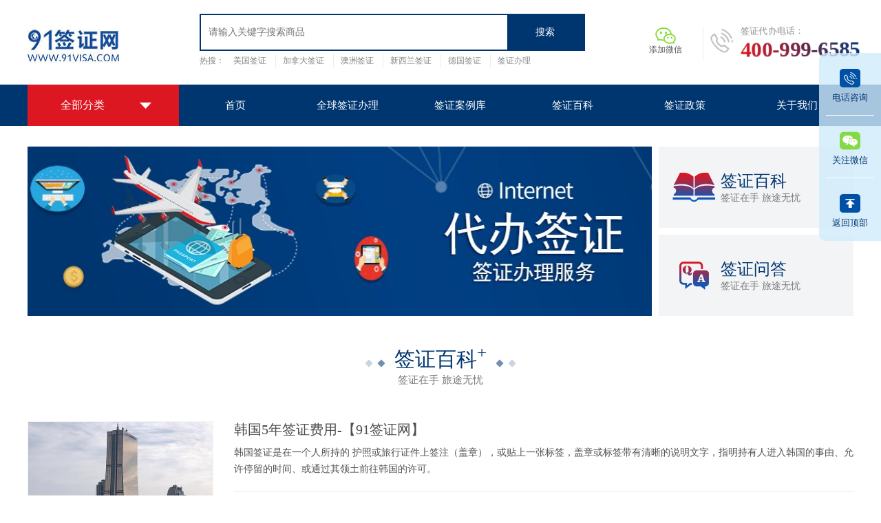

--- FILE ---
content_type: text/html; charset=utf-8
request_url: http://www.91visa.com/article/encyclopedias1.html
body_size: 9935
content:
<!--头部调用-->

<!DOCTYPE html>

<html>
    <head>
    <meta charset="utf-8">
    <meta http-equiv="X-UA-Compatible" content="IE=edge,chrome=1">
    <meta name="viewport" content="width=device-width, initial-scale=1, maximum-scale=1, user-scalable=no">
    <title>签证百科_各国签证办理流程和费用案例介绍【91签证网】</title>
    <meta name="keywords" content="签证流程，签证费用，签证怎么办，签证百科" />
    <meta name="description" content="介绍最新全球签证政策，各国签证办理流程和方法，签证办理流程和费用，签证办理注意事项。【91签证网】是沈阳优签出国旗下品牌。400-990-9191" />
 <meta property="og:image" content="http://www.91visa.com/static/images/logo360.jpg">
    <!--<link href="/static/css/parallax.css" rel="stylesheet" type="text/css" />-->

    <link href="/static/css/bootstrap.min.css" rel="stylesheet" type="text/css">

    <!--IE浏览器版本过低提示-->

    <script src="/static/js/jquery.1.7.1.min.js"></script>
    <script src="/static/js/iealert.js" type="text/javascript"></script>
    <link rel="stylesheet" type="text/css" href="/static/css/style_dbb.css" />
    <script type="text/javascript">

	    $(document).ready(function() {

	        $("body").iealert();

	    });

	</script>

    <!--[if lt IE 9]>

	<link rel="stylesheet" href="/static/css/ad-ie.css"/>

	<![endif]-->

    <!--页面动画效果-->

    <link rel="stylesheet" href="/static/css/aos.css" />

    <!--layui框架css-->

    <link rel="stylesheet" href="/static/css/layui.css">

    <!--banner-->

    <link href="/static/css/owl.carousel.css" rel="stylesheet">
    <link href="/static/css/owl.theme.css" rel="stylesheet">

    <!--手机端导航-->

    <link rel="stylesheet" type="text/css" href="/static/css/component.css" />
    <link rel="stylesheet" type="text/css" href="/static/css/style.css" />
    <!-- Global site tag (gtag.js) - Google Ads: 657514220 -->
    <script async src="https://www.googletagmanager.com/gtag/js?id=AW-657514220"></script>
    <script>
        window.dataLayer = window.dataLayer || [];

        function gtag() {
            dataLayer.push(arguments);
        }
        gtag('js', new Date());

        gtag('config', 'AW-657514220');
    </script>
    </head>
    
    <body> 

<!--导航调用--> 


<div id="st-container" class="st-container">
<nav class="st-menu st-effect-12" id="menu-12">
  <h2 class="stcontainerlogo icon icon-stack"><a href="/"><img src="/static/images/logo.jpg" alt="91签证"/></a></h2>
  <ul>
    <li><a class="icon" href="/" title=">首页">首页</a></li>
    <li><a class="icon" href="/product-.html" title="全球签证">全球签证</a></li>
        <li><a class="icon"  href="/classification1-.html" title="签证办理套餐">签证办理套餐</a></li>
        <li><a class="icon"  href="/classification2-.html" title="国外保障">国外保障</a></li>
        <li><a class="icon"  href="/classification3-.html" title="出国认证">出国认证</a></li>
        <li><a class="icon"  href="/classification4-.html" title="拒签原因调档服务">拒签原因调档服务</a></li>
        <li><a class="icon"  href="/evus-.html" title="EVUS登记">EVUS登记</a></li>
        <li><a class="icon" href="/case-.html" title="签证案例库">签证案例库</a></li>
    <li><a class="icon" href="/encyclopedias1-.html" title="签证百科">签证百科</a></li>
    <li><a class="icon" href="/policy-.html" title="签证政策">签证政策</a></li>
    <li><a class="icon" href="/aboutus-.html" title="关于我们">关于我们</a></li>
  </ul>
</nav>

<!-- content push wrapper -->

<div class="st-pusher">
<div id="st-trigger-effects" class="column">
  <button data-effect="st-effect-12"></button>
</div>
<div class="top">
  <div class="container">
    <div class="logo"> <a href="/"> <img src="/static/images/logo.jpg" alt="91签证"> </a> </div>
    <div class="right">
      <div class="wechat">  <img src="/static/images/tp1.png" alt="添加微信"/>
        <p>添加微信</p>
        <div class="wechatbox">
          <div class="wechatimg"> <img src="/static/images/tp9.jpg" alt="微信公众号"/> </div>
        </div>
         </div>
      <div class="telephone"> <span>签证代办电话：</span>
        <p>400-999-6585</p>
      </div>
    </div>
    <div class="search">
      <div class="searchbox">
        <form method="post" action="/index/article/search.html">
          <input class="searchinput" type="text" name="keyword" id="" placeholder="请输入关键字搜索商品" />
          <input class="searchbutton" type="submit" name="" id="" value="搜索" />
          <input type="hidden" name="type" value=""/>
        </form>
      </div>
      <div class="searchbox1"> <span>热搜：</span>  <a href="/index/article/search.html?keyword=美国签证&type="  rel="nofollow">美国签证</a>  <a href="/index/article/search.html?keyword=加拿大签证&type="  rel="nofollow">加拿大签证</a>  <a href="/index/article/search.html?keyword=澳洲签证&type="  rel="nofollow">澳洲签证</a>  <a href="/index/article/search.html?keyword=新西兰签证&type="  rel="nofollow">新西兰签证</a>  <a href="/index/article/search.html?keyword=德国签证&type="  rel="nofollow">德国签证</a>  <a href="/index/article/search.html?keyword=签证办理&type="  rel="nofollow">签证办理</a>  <a href="/index/article/search.html?keyword=日本签证&type="  rel="nofollow">日本签证</a>  <a href="/index/article/search.html?keyword=韩国签证&type="  rel="nofollow">韩国签证</a>  <a href="/index/article/search.html?keyword=英国&type="  rel="nofollow">英国</a>  <a href="/index/article/search.html?keyword=泰国&type="  rel="nofollow">泰国</a>  </div>
    </div>
    <div class="qc"></div>
  </div>
</div>
<div class="header indexheader header_zy">
  <div class="container">
    <div class="fenl fenlzy"> <a class="qbfl" href="#"> 全部分类 </a>
      <div class="navmenu" aos="flip-left" aos-anchor-placement="top-bottom" aos-duration="500" aos-delay="100" >
        <div class="menu">
          <div class="menubox hover">
            <ul>
              <li>
                <div class="nenuboxnav"> <span>全球签证办理中心</span>
                  <p>  <a href="#">欧洲签证</a>  <a href="#">美洲签证</a>  <a href="#">亚洲签证</a>  <a href="#">大洋洲签证</a>  <a href="#">非洲签证</a>  </p>
                </div>
                <div class="submenu">
                  <div class="subleft">                     <dl>
                      <dt>欧洲签证</dt>
                      <dd>  <a href="/france-94.html">法国签证</a>  <a href="/germany-94.html">德国签证</a>  <a href="/britain-94.html">英国签证</a>  <a href="/russia-94.html">俄罗斯签证</a>  <a href="/italy-94.html">意大利签证</a>  <a href="/netherlands-94.html">荷兰签证</a>  <a href="/finland-94.html">芬兰签证</a>  <a href="/denmark-94.html">丹麦签证</a>  <a href="/spain-94.html">西班牙签证</a>  <a href="/latvia-94.html">拉脱维亚</a>  <a href="/poland-94.html">波兰签证</a>  <a href="/greece-94.html">希腊签证</a>  <a href="/norway-94.html">挪威签证</a>  <a href="/portugal-94.html">葡萄牙签证</a>  <a href="/sweden-94.html">瑞典签证</a>  <a href="/switzerland-94.html">瑞士签证</a>  <a href="/turkey-94.html">土耳其签证</a>  <a href="/austria-94.html">奥地利签证</a>  <a href="/belvisa-94.html">比利时签证</a>  <a href="/iceland-94.html">冰岛签证</a>  <a href="/luxembourg-94.html">卢森堡签证</a>  <a href="/hungary-94.html">匈牙利签证</a>  <a href="/czech-94.html">捷克签证</a>  <a href="/slovenia-94.html">斯洛文尼亚</a>  <a href="/slovakia-94.html">斯洛伐克</a>  <a href="/malta-94.html">马耳他签证</a>  <a href="/liechtenstein-94.html">列支敦士登</a>  <a href="/estonia-94.html">爱沙尼亚</a>  <a href="/lithuania-94.html">立陶宛签证</a>  <a href="/ireland-94.html">爱尔兰签证</a>  <a href="/ukraine-94.html">乌克兰签证</a>  <a href="/belarus-94.html">白俄罗斯</a>  </dd>
                    </dl>
                                        <dl>
                      <dt>美洲签证</dt>
                      <dd>  <a href="/america-95.html">美国签证</a>  <a href="/canada-95.html">加拿大签证</a>  <a href="/cuba-95.html">古巴签证</a>  <a href="/mexico-95.html">墨西哥签证</a>  </dd>
                    </dl>
                                        <dl>
                      <dt>亚洲签证</dt>
                      <dd>  <a href="/japan-97.html">日本签证</a>  <a href="/korea-97.html">韩国签证</a>  <a href="/thailand-97.html">泰国签证</a>  <a href="/cambodia-97.html">柬埔寨签证</a>  <a href="/malaysia-97.html">马来西亚</a>  <a href="/vietnam-97.html">越南签证</a>  <a href="/india-97.html">印度签证</a>  <a href="/myanmar-97.html">缅甸签证</a>  <a href="/singapore-97.html">新加坡签证</a>  <a href="/philippines-97.html">菲律宾签证</a>  <a href="/laos-97.html">老挝签证</a>  <a href="/indonesia-97.html">印度尼西亚</a>  <a href="/brunei-97.html">文莱签证</a>  <a href="/oman-97.html">阿曼签证</a>  <a href="/kazakhstan-97.html">哈萨克斯坦</a>  <a href="/qatar-97.html">卡塔尔签证</a>  <a href="/pakistan-97.html">巴基斯坦</a>  <a href="/iran-97.html">伊朗签证</a>  <a href="/bengal-97.html">孟加拉签证</a>  <a href="/nepal-97.html">尼泊尔签证</a>  <a href="/kuwait-97.html">科威特签证</a>  <a href="/emirates-97.html">阿联酋签证</a>  <a href="/mongolia-97.html">蒙古签证</a>  <a href="/saudi-97.html">沙特阿拉伯</a>  <a href="/srilanka-97.html">斯里兰卡</a>  <a href="/israel-97.html">以色列签证</a>  <a href="/uzbekistan-97.html">乌兹别克斯坦</a>  <a href="/kyrgyzstan-97.html">吉尔吉斯斯坦</a>  <a href="/turkmenistan-97.html">土库曼斯坦</a>  <a href="/iraq-97.html">伊拉克</a>  </dd>
                    </dl>
                                        <dl>
                      <dt>大洋洲签证</dt>
                      <dd>  <a href="/australia-96.html">澳洲签证</a>  <a href="/newzealand-96.html">新西兰签证</a>  <a href="/papuanewguinea-96.html">巴布亚新几内亚</a>  </dd>
                    </dl>
                                        <dl>
                      <dt>非洲签证</dt>
                      <dd>  <a href="/southafrica-98.html">南非签证</a>  <a href="/egypt-98.html">埃及签证</a>  <a href="/kenya-98.html">肯尼亚签证</a>  <a href="/algeria-98.html">阿尔及利亚</a>  <a href="/nigeria-98.html">尼日利亚</a>  <a href="/zambia-98.html">赞比亚签证</a>  <a href="/tanzania-98.html">坦桑尼亚</a>  <a href="/niger-98.html">尼日尔签证</a>  <a href="/DRC-98.html">刚果金</a>  <a href="/congo-98.html">刚果布</a>  <a href="/ghana-98.html">加纳</a>  <a href="/mali-98.html">马里</a>  <a href="/angola-98.html">安哥拉</a>  <a href="/mozambique-98.html">莫桑比克</a>  </dd>
                    </dl>
                     </div>
                </div>
              </li>
                            <li>
                <div class="nenuboxnav"> <a href="/classification1-.html"> <span>签证办理套餐</span>
                  <p>我们提供办理签证服务</p>
                  </a> </div>
              </li>
                            <li>
                <div class="nenuboxnav"> <a href="/classification2-.html"> <span>国外保障</span>
                  <p>用心服务</p>
                  </a> </div>
              </li>
                            <li>
                <div class="nenuboxnav"> <a href="/classification3-.html"> <span>出国认证</span>
                  <p>我们提供出国签证、公正认证服务</p>
                  </a> </div>
              </li>
                            <li>
                <div class="nenuboxnav"> <a href="/classification4-.html"> <span>拒签原因调档服务</span>
                  <p>查询签证被拒签的真实原因</p>
                  </a> </div>
              </li>
                            <li>
                <div class="nenuboxnav"> <a href="/evus-.html"> <span>EVUS登记</span>
                  <p>美国签证代办</p>
                  </a> </div>
              </li>
                          </ul>
          </div>
        </div>
      </div>
    </div>
    <ul class="nav">
      <li data-text="首页"> <a href="/" title="首页"><span>首页</span></a> </li>
      <li data-text="全球签证办理"> <a  href="/product-.html" title="全球签证"><span>全球签证办理</span></a> </li>
      <li data-text="签证案例库"> <a href="/case-.html" title="签证案例库"><span>签证案例库</span></a> </li>
      <li data-text="签证百科"> <a href="/encyclopedias1-.html" title="签证百科"><span>签证百科</span></a> </li>
      <li data-text="签证政策"> <a href="/policy-.html" title="签证政策"><span>签证政策</span></a> </li>
      <li data-text="关于我们"> <a href="/aboutus-.html" title="关于我们"><span>关于我们</span></a> </li>
    </ul>
    <div class="qc"></div>
  </div>
</div>

<div class="caselist container">
  <div class="encybanner">
    <div class="left" aos="fade-right" aos-anchor-placement="top-bottom" aos-duration="600" aos-delay="200"> </div>
    <div class="right" aos="fade-left" aos-anchor-placement="top-bottom" aos-duration="600" aos-delay="600">       <div class="rightview"> <a href="/encyclopedias1-.html" style=" background: url(/static/images/tp43.png) no-repeat left center;"> <span>签证百科</span>
        <p>签证在手 旅途无忧</p>
        </a> </div>
            <div class="rightview"> <a href="/problem-.html" style=" background: url(/static/images/tp44.png) no-repeat left center;"> <span>签证问答</span>
        <p>签证在手 旅途无忧</p>
        </a> </div>
       </div>
  </div>
  <div class="titleindex" aos="fade-up" aos-anchor-placement="top-bottom" aos-duration="600" aos-delay="100">
    <p><i></i><i></i><b>签证百科<sup>+</sup></b><i></i><i></i></p>
    <span>签证在手 旅途无忧</span> </div>
  <ul class="encylistbox caselistbox">
        <li class="spbq" aos="fade-up" aos-anchor-placement="top-bottom" aos-duration="600" aos-delay="600"> <a href="/article/1922.html" title="韩国5年签证费用-【91签证网】">
      <div class="img"> <img src="/uploads/20231026/81cfbb7130ea43fcc2837f91ebf52124.png" alt="韩国5年签证费用-【91签证网】" title="韩国5年签证费用-【91签证网】"/> </div>
      <div class="text"> <span>韩国5年签证费用-【91签证网】</span>
        <div class="textnr"> 韩国签证是在一个人所持的 护照或旅行证件上签注（盖章），或贴上一张标签，盖章或标签带有清晰的说明文字，指明持有人进入韩国的事由、允许停留的时间、或通过其领土前往韩国的许可。          <div class="biankuang biankuang_2"></div>
        </div>
        <p><i>发布时间23-10-26</i><i>浏览次数：2871</i><i>文章来源：91签证</i></p>
      </div>
      </a> </li>
        <li class="spbq" aos="fade-up" aos-anchor-placement="top-bottom" aos-duration="600" aos-delay="600"> <a href="/article/1913.html" title="德国签证需要什么材料-【91签证网】">
      <div class="img"> <img src="/uploads/20231016/9b4381225ce41a99132cec9bdb8c5727.png" alt="德国签证需要什么材料-【91签证网】" title="德国签证需要什么材料-【91签证网】"/> </div>
      <div class="text"> <span>德国签证需要什么材料-【91签证网】</span>
        <div class="textnr"> 德国签证是德国联邦政府授权的签证机关在入境德国的外国公民所持有的护照或其他旅行证件上的签注、盖印， 以表示允许其出入本国国境或者经过国境。          <div class="biankuang biankuang_2"></div>
        </div>
        <p><i>发布时间23-10-16</i><i>浏览次数：2672</i><i>文章来源：91签证</i></p>
      </div>
      </a> </li>
        <li class="spbq" aos="fade-up" aos-anchor-placement="top-bottom" aos-duration="600" aos-delay="600"> <a href="/article/1912.html" title="签证澳大利亚费用多少-【91签证网】">
      <div class="img"> <img src="/uploads/20231011/b897ff1f80ab849cef645d1e9b87e21a.png" alt="签证澳大利亚费用多少-【91签证网】" title="签证澳大利亚费用多少-【91签证网】"/> </div>
      <div class="text"> <span>签证澳大利亚费用多少-【91签证网】</span>
        <div class="textnr"> 澳大利亚签证（Australian Visa）是澳大利亚联邦政府授权的签证机关在入境澳大利亚的外国公民所持有的护照或其他旅行证件上的签注、盖印， 以表示允许其出入本国国境或者经过国境。澳大利亚签证包括澳大利亚旅游签证、澳大利亚探亲签证、澳大利亚商务签证、学生签证等。          <div class="biankuang biankuang_2"></div>
        </div>
        <p><i>发布时间23-10-11</i><i>浏览次数：2725</i><i>文章来源：91签证</i></p>
      </div>
      </a> </li>
        <li class="spbq" aos="fade-up" aos-anchor-placement="top-bottom" aos-duration="600" aos-delay="600"> <a href="/article/1907.html" title="德国旅游签证多久出签-【91签证网】">
      <div class="img"> <img src="/uploads/20230922/dc3c4041e5cfeef7e03c92f1711fc377.png" alt="德国旅游签证多久出签-【91签证网】" title="德国旅游签证多久出签-【91签证网】"/> </div>
      <div class="text"> <span>德国旅游签证多久出签-【91签证网】</span>
        <div class="textnr"> 德国旅游签证是指外籍人员，向该国德国大使馆申请，以旅游为目的进入到德国国境之内持有的有效凭证。是申请人进入德国之后的身份证明。旅游签证是指申请人只能在德国进行旅行，而不能进行其他的活动。          <div class="biankuang biankuang_2"></div>
        </div>
        <p><i>发布时间23-09-22</i><i>浏览次数：3206</i><i>文章来源：91签证</i></p>
      </div>
      </a> </li>
        <li class="spbq" aos="fade-up" aos-anchor-placement="top-bottom" aos-duration="600" aos-delay="600"> <a href="/article/1904.html" title="美国签证提前多久办理-【91签证网】">
      <div class="img"> <img src="/uploads/20230915/36fd7e015d106a9f2e1083e0119fe964.png" alt="美国签证提前多久办理-【91签证网】" title="美国签证提前多久办理-【91签证网】"/> </div>
      <div class="text"> <span>美国签证提前多久办理-【91签证网】</span>
        <div class="textnr"> 虽然说美国签证的审核周期一般是3-5个工作日，但是由于签证需要预约和面签。而且由于近期美国签证申请人很多，面签的日期就可能会排到很靠后面，因此为了不影响您的出行计划，我们建议是您可以提前2-3个月左右就开始申请。          <div class="biankuang biankuang_2"></div>
        </div>
        <p><i>发布时间23-09-15</i><i>浏览次数：2535</i><i>文章来源：91签证</i></p>
      </div>
      </a> </li>
        <li class="spbq" aos="fade-up" aos-anchor-placement="top-bottom" aos-duration="600" aos-delay="600"> <a href="/article/1902.html" title="加拿大签证中心服务费-【91签证网】">
      <div class="img"> <img src="/uploads/20240520/14c698a123cb2590da9dc4d85eac1f8b.png" alt="加拿大签证中心服务费-【91签证网】" title="加拿大签证中心服务费-【91签证网】"/> </div>
      <div class="text"> <span>加拿大签证中心服务费-【91签证网】</span>
        <div class="textnr"> 加拿大签证中心服务费，从2018年12月31日起，包括中国在内的亚洲、亚太和南北美洲地区的加拿大签证申请人签证必须做“生物识别”，额外增加430元。          <div class="biankuang biankuang_2"></div>
        </div>
        <p><i>发布时间23-09-08</i><i>浏览次数：2560</i><i>文章来源：91签证</i></p>
      </div>
      </a> </li>
        <li class="spbq" aos="fade-up" aos-anchor-placement="top-bottom" aos-duration="600" aos-delay="600"> <a href="/article/1897.html" title="爱尔兰签证好办吗">
      <div class="img"> <img src="/uploads/20230824/da8c59082e4dd60e95cf55e4a46b984b.png" alt="爱尔兰签证好办吗" title="爱尔兰签证好办吗"/> </div>
      <div class="text"> <span>爱尔兰签证好办吗</span>
        <div class="textnr"> 爱尔兰签证一般都很好办.但是需要时间长短要看请求哪种签证.爱尔兰旅行签证，商务签证，拜访签证都很快,学习相对慢一些,所以申请签证签证提前一个月左右。          <div class="biankuang biankuang_2"></div>
        </div>
        <p><i>发布时间23-08-24</i><i>浏览次数：2944</i><i>文章来源：91签证</i></p>
      </div>
      </a> </li>
        <li class="spbq" aos="fade-up" aos-anchor-placement="top-bottom" aos-duration="600" aos-delay="600"> <a href="/article/1894.html" title="重庆英国签证中心官网-【91签证网】">
      <div class="img"> <img src="/uploads/20230808/ee92654dd6f71f20383006d93c17ce4c.jpg" alt="重庆英国签证中心官网-【91签证网】" title="重庆英国签证中心官网-【91签证网】"/> </div>
      <div class="text"> <span>重庆英国签证中心官网-【91签证网】</span>
        <div class="textnr"> 重庆英国签证中心官网可提供专业的英国签证相关知识,包括英国签证办理流程、签证种类及所需资料等信息多年的服务经验,办理效率多年来受到好评。          <div class="biankuang biankuang_2"></div>
        </div>
        <p><i>发布时间23-08-08</i><i>浏览次数：3042</i><i>文章来源：91签证</i></p>
      </div>
      </a> </li>
        <li class="spbq" aos="fade-up" aos-anchor-placement="top-bottom" aos-duration="600" aos-delay="600"> <a href="/article/1892.html" title="新西兰签证相片要求-【91签证网】">
      <div class="img"> <img src="/uploads/20230804/313a05d3917beefc44ee77c850ea5424.png" alt="新西兰签证相片要求-【91签证网】" title="新西兰签证相片要求-【91签证网】"/> </div>
      <div class="text"> <span>新西兰签证相片要求-【91签证网】</span>
        <div class="textnr"> 新西兰签证相片要求如下：
1、相片的样式：数字相片及贴标用纸质相片
2、数字相片规格：不低于354（宽）*472（高）像素，不大于420（宽）*560（高）像素，贴表用相片规格为宽33mm，高48mm。
3、相片的颜色模式：24位RGB真彩色。          <div class="biankuang biankuang_2"></div>
        </div>
        <p><i>发布时间23-08-04</i><i>浏览次数：2563</i><i>文章来源：91签证</i></p>
      </div>
      </a> </li>
        <li class="spbq" aos="fade-up" aos-anchor-placement="top-bottom" aos-duration="600" aos-delay="600"> <a href="/article/1888.html" title="澳大利亚旅游签证好办吗-【91签证网】">
      <div class="img"> <img src="/uploads/20230726/acab52c4049b4091500d2402a48d7a57.png" alt="澳大利亚旅游签证好办吗-【91签证网】" title="澳大利亚旅游签证好办吗-【91签证网】"/> </div>
      <div class="text"> <span>澳大利亚旅游签证好办吗-【91签证网】</span>
        <div class="textnr"> 澳大利亚旅游签证是外国人前往澳大利亚旅游所需要的一种证件。一般来说有效期和停留期都很短，且只能够用来从事旅游相关的活动。          <div class="biankuang biankuang_2"></div>
        </div>
        <p><i>发布时间23-07-26</i><i>浏览次数：2581</i><i>文章来源：91签证</i></p>
      </div>
      </a> </li>
        <li class="spbq" aos="fade-up" aos-anchor-placement="top-bottom" aos-duration="600" aos-delay="600"> <a href="/article/1885.html" title="申根签证停留期怎么算-【91签证网】">
      <div class="img"> <img src="/uploads/20230720/d461d424d6d0eaf18dfd3b0199a7f38b.png" alt="申根签证停留期怎么算-【91签证网】" title="申根签证停留期怎么算-【91签证网】"/> </div>
      <div class="text"> <span>申根签证停留期怎么算-【91签证网】</span>
        <div class="textnr"> 申根签证上面有from …… until…..这个栏目，这个是所谓的“签证有效期”。from的那一天是可以入境的那天，until那天是必须离境的那天。
除此之外，还有一个Duration of Stay xxx days是累计可以停留的天数。          <div class="biankuang biankuang_2"></div>
        </div>
        <p><i>发布时间23-07-20</i><i>浏览次数：2666</i><i>文章来源：91签证</i></p>
      </div>
      </a> </li>
        <li class="spbq" aos="fade-up" aos-anchor-placement="top-bottom" aos-duration="600" aos-delay="600"> <a href="/article/1883.html" title="法国签证费用要多少钱-【91签证网】">
      <div class="img"> <img src="/uploads/20230713/abf6eafe624b9a0faa85f69144c7ba96.png" alt="法国签证费用要多少钱-【91签证网】" title="法国签证费用要多少钱-【91签证网】"/> </div>
      <div class="text"> <span>法国签证费用要多少钱-【91签证网】</span>
        <div class="textnr"> 签证费是指各国驻外大使馆，为护照持有者审核办理其地区入境所需旅游签证（L签证）、访问签证（F签证）、学习签证（X签证）、工作签证（Z签证）、过境签证（G签证）、记者签证（J-1，J-2签证）、乘务签证（C签证）、定居签证（D签证）、外交、公务签证等，产生和收取的费用。          <div class="biankuang biankuang_2"></div>
        </div>
        <p><i>发布时间23-07-13</i><i>浏览次数：2847</i><i>文章来源：91签证</i></p>
      </div>
      </a> </li>
      </ul>
  <div class="fy" aos="fade-up" aos-anchor-placement="top-bottom" aos-duration="600" aos-delay="600"> <ul class="pagination"><li class="disabled"><span>&laquo;</span></li> <li class="active"><span>1</span></li><li><a href="/article/encyclopedias1.html?page=2">2</a></li><li><a href="/article/encyclopedias1.html?page=3">3</a></li><li><a href="/article/encyclopedias1.html?page=4">4</a></li><li><a href="/article/encyclopedias1.html?page=5">5</a></li><li><a href="/article/encyclopedias1.html?page=6">6</a></li><li><a href="/article/encyclopedias1.html?page=7">7</a></li><li><a href="/article/encyclopedias1.html?page=8">8</a></li><li class="disabled"><span>...</span></li><li><a href="/article/encyclopedias1.html?page=25">25</a></li><li><a href="/article/encyclopedias1.html?page=26">26</a></li> <li><a href="/article/encyclopedias1.html?page=2">&raquo;</a></li></ul> </div>
</div>

<!--尾部调用--> 

<div class="footer">
  <div class="container">
    <div class="footer1">
      <ul class="left col-sm-7">
        <li class="col-sm-3"> <span><a href="/product-.html"
              title="全球签证">全球签证</a></span>           <p><a href="/product-.html"
              title="欧洲签证">欧洲签证</a></p>
                    <p><a href="/product-.html"
              title="美洲签证">美洲签证</a></p>
                    <p><a href="/product-.html"
              title="亚洲签证">亚洲签证</a></p>
                    <p><a href="/product-.html"
              title="大洋洲签证">大洋洲签证</a></p>
                    <p><a href="/product-.html"
              title="非洲签证">非洲签证</a></p>
           </li>
        <li class="col-sm-3"> <span><a href="/encyclopedias1-.html"
              title="签证百科">签证百科</a></span>           <p><a href="/encyclopedias1-.html">签证百科</a></p>
                    <p><a href="/problem-.html">签证问答</a></p>
           </li>
        <li class="col-sm-3"> <span><a href="/embassy1-.html"
              title="使馆中心">使馆中心</a></span>           <p><a href="/embassy1-.html">使馆中心</a></p>
                    <p><a href="/policy-.html">签证政策</a></p>
           </li>
        <li class="col-sm-3"> <span><a href="/aboutus-.html"
              title="关于我们">关于我们</a></span> </li>
      </ul>
      <div class="right col-sm-5">         <p class="text1">签证办理热线：</p>
        <p class="text2">400-999-6585</p>
                <p class="text3" style="font-size: 12px;">地址：沈阳市浑南区沈营路11-1号</p>
                <p class="text3">邮箱：91visa@sina.com</p>
                <p class="text3">本公司是专业的签证代办机构非官网，致力于协助个人或企业获得签证,提供预约、翻译、递签服务并收取一定费用。公司位于辽宁沈阳，代办<a
            href="http://www.91visa.com/america-95.html">美国签证</a>、<a
            href="http://www.91visa.com/canada-95.html">加拿大签证</a>、<a
            href="http://www.91visa.com/australia-96.html">澳洲签证</a>、<a
            href="http://www.91visa.com/newzealand-96.html">新西兰签证</a>、
          <!--<a href="http://www.91visa.com/germany-94.html">德国签证</a>、--><a
            href="http://www.91visa.com/france-94.html">法国签证</a>、<a
            href="http://www.91visa.com/britain-94.html">英国签证</a>.</p>
      </div>
      <div class="qc"></div>
    </div>
    <div class="footer2"> <span>沈阳优签网络技术有限公司</span> <span><a href="http://www.beian.miit.gov.cn/" target="_blank">辽ICP备18002009号-1</a></span><span><a
          href="/sitemap.txt">网站地图.txt</a></span><span><a href="/sitemap.xml">网站地图.xml</a></span> </div>
  </div>
</div>
<div class="kefu" aos="fade-left" aos-anchor-placement="top-bottom" aos-duration="600" aos-delay="1500">
  <ul>
    <li>  <a href="tel:400-999-6585"> <img class="kefu1" src="/static/images/tp3.png" alt="电话咨询">
        <p class="kefu2 kefu5">400-999-6585</</p> <p>电话咨询</p>
      </a>     <li> <a> <img class="kefu1" src="/static/images/tp4.png" alt="关注微信"> <img class="kefu2" src="/static/images/tp4.png" alt="关注微信">
        <div class="kefu3"> <img src="/static/images/tp9.jpg" alt="微信公众号"></div>
        <p>关注微信</p>
      </a> </li>
    <li id="scroll" onclick="gotoTop();return false;"> <img class="kefu1" src="/static/images/tp6.png" alt="返回顶部"> <img
        class="kefu2" src="/static/images/tp6.png" alt="返回顶部">
      <p>返回顶部</p>
    </li>
  </ul>
</div>
</div>
</div>

<!-- 手机端电话 -->
<!-- <div class="telsjd"><a href="tel:400-999-6585"><span></span><i>400-999-6585</i></a></div> -->
<!-- <div id="btm">
  <div class="left"><a href="tel:400-010-6780"><img src="/static/images/newphone.png" alt="电话咨询" class="newphone">
      电话咨询</a></div>
  <div class="right"><a href="https://tb.53kf.com/code/client/10197538/1" rel="nofollow"><img
        src="/static/images/201907260001503712.png" alt="点击咨询" class="talkonline"> 点击咨询</a></div>
</div> -->
<div class="footer-btn-wrapper" id="footer-btn-wrapper">
  <a href="tel:400-999-6585" class="button button-raised button-caution button-phone"><img src="/static/images/newphone.png" alt=""> 电话咨询</a>
  <a href="https://tb.53kf.com/code/client/10197538/1" class="button button-raised button-caution button-click">
    <span class="img-box"><img src="/static/images/201907260001503712.png" alt=""> 在线咨询</span>
  </a>
</div>



<!-- 手机端底部弹出框 -->
<a href="https://tb.53kf.com/code/client/10197538/1" rel="nofollow">
  <div class="mobile-bottom-card">
    <svg t="1577762036825" class="close-icon" viewBox="0 0 1024 1024" version="1.1" xmlns="http://www.w3.org/2000/svg"
      p-id="8946" width="14" height="14">
      <path
        d="M886.528 908.032c-28.096 28.096-73.856 28.096-102.016 0L138.304 261.824c-28.096-28.16-28.16-73.856 0-102.016 28.032-28.16 73.792-28.16 102.08 0l646.144 646.144C914.624 834.24 914.752 879.872 886.528 908.032L886.528 908.032zM885.76 261.504 239.616 907.648c-28.224 28.224-73.92 28.224-102.08 0-28.16-28.096-28.16-73.728 0.064-102.016L783.744 159.552c28.224-28.16 73.984-28.16 102.016-0.064C913.984 187.648 913.856 233.344 885.76 261.504L885.76 261.504z"
        p-id="8947" fill="#c3c4c9"></path>
    </svg>
    <div class="chat-box">
      <span class="chat-head">
        <img src="/static/images/kefu1.png" alt="客服" class="kefu-m">
        在线客服</span>
      <div class="chat-body-box">
        <span class="chat-body">免费咨询热线：400-010-6780<br>免费获取签证材料清单，签证办理方案，签证费用价格输入手机号</span>
        <span class="chat-body body-last" style="opacity: 0;">请问您想咨询哪个国家？</span>
      </div>
    </div>
  </div>
</a>
<!-- 手机端铃声 -->
<audio controls style="display: none;">
  <source src="/static/images/dingling.wav">
</audio>

<!--手机端导航-->
<script src="/static/js/classie.js"></script>
<script src="/static/js/sidebarEffects.js"></script>

<!-- 置顶 -->
<script type="text/javascript" src="/static/js/top.js"></script>

<!--动画-->
<script src="/static/js/aos.js"></script>
<script>
  AOS.init({
    easing: 'ease',
    duration: 1000
  });
</script>
<script>
  //<!--banner-->
  $(document).ready(function () {
    $("#owl-demo").owlCarousel({

      navigation: true,
      autoPlay: 3000,
      slideSpeed: 900,
      paginationSpeed: 400,
      singleItem: true
    });
  });
  // 手机端
  $(document).ready(function () {
    $("#owl-demo1").owlCarousel({

      navigation: true,
      autoPlay: 3000,
      slideSpeed: 900,
      paginationSpeed: 400,
      singleItem: true
    });
  });
  //手机端底部弹出框
  $(function () {
    //手机端
    if (/Android|webOS|iPhone|iPod|BlackBerry/i.test(navigator.userAgent)) {

      var $dingling = $('audio')[0];

      $('.mobile-bottom-card').css({
        'bottom': '-110px',
        'opacity': 0
      }).delay(1000).animate({
        'bottom': '70px',
        'opacity': 1
      }, 0.3, function () {
        if ($dingling.paused) {
          $dingling.play();
        }
        $(this).find('.chat-box').find('.body-last').animate({
          'opacity': '0'
        }, 0.3).siblings('.chat-body').animate({
          'opacity': '1'
        }, 0.3).delay(4000).animate({
          'opacity': '0'
        }, 0.3).siblings('.body-last').delay(4000).animate({
          'opacity': '1'
        }, 0.3, function () {
          if ($dingling.paused) {
            $dingling.play();
          }
        });
      })

      $('.mobile-bottom-card .icon').click(function () {
        $('.mobile-bottom-card').css({
          'bottom': '-110px',
          'opacity': 0
        })
      })

    }
    //pc端
    else {
      $('.mobile-bottom-card').css({
        'bottom': '-110px',
        'opacity': 0
      })
    }

  })
</script>
<!-- 百度推送 -->
<script>
  (function () {
    var bp = document.createElement('script');
    var curProtocol = window.location.protocol.split(':')[0];
    if (curProtocol === 'https') {
      bp.src = 'https://zz.bdstatic.com/linksubmit/push.js';
    } else {
      bp.src = 'http://push.zhanzhang.baidu.com/push.js';
    }
    var s = document.getElementsByTagName("script")[0];
    s.parentNode.insertBefore(bp, s);
  })();
</script>
<!-- 头条推送 -->
<script>
	(function(){
	var el = document.createElement("script");
	el.src = "https://lf1-cdn-tos.bytegoofy.com/goofy/ttzz/push.js?6907613ea6d2bedf33c5e2e9412ed1dde81fe4640e675a190eaa94d6a4797057bc434964556b7d7129e9b750ed197d397efd7b0c6c715c1701396e1af40cec962b8d7c8c6655c9b00211740aa8a98e2e";
	el.id = "ttzz";
	var s = document.getElementsByTagName("script")[0];
	s.parentNode.insertBefore(el, s);
	})(window)
	</script>
<!--banner-->
<script src="/static/js/owl.carousel.js"></script>

<!--layuijs-->
<script src="/static/js/layui.js"></script>
<script>
  //注意：选项卡 依赖 element 模块，否则无法进行功能性操作
  layui.use('element', function () {
    var element = layui.element;

    //…
  });
</script>

<!--casejs-->
<script src="/static/js/caselist.js"></script>

<!-- 360统计 
<script>
(function(b,a,e,h,f,c,g,s){b[h]=b[h]||function(){(b[h].c=b[h].c||[]).push(arguments)};
b[h].s=!!c;g=a.getElementsByTagName(e)[0];s=a.createElement(e);
s.src="//s.union.360.cn/"+f+".js";s.defer=!0;s.async=!0;g.parentNode.insertBefore(s,g)
})(window,document,"script","_qha",253921,false);
</script>-->

<!-- 百度统计 -->
<script>
  var _hmt = _hmt || [];
  (function () {
    var hm = document.createElement("script");
    hm.src = "https://hm.baidu.com/hm.js?f756e849273ecc11ae5c43317ec49ff8";
    var s = document.getElementsByTagName("script")[0];
    s.parentNode.insertBefore(hm, s);
  })();
</script>
<script>
  (function () {
    var _53code = document.createElement("script");
    _53code.src = "https://tb.53kf.com/code/code/10197538/1";
    var s = document.getElementsByTagName("script")[0];
    s.parentNode.insertBefore(_53code, s);
  })();
</script>
</body>

</html>

--- FILE ---
content_type: text/css
request_url: http://www.91visa.com/static/css/style.css
body_size: 12829
content:
/*通用样式*/
body{
    min-width: 320px;
     margin:0 auto;
padding:0;
font-family:"Microsoft YaHei";
color:#515151;
position:relative;
}
input,button,select,textarea{outline:none;}
div,p,ul,li{ margin:0; padding:0;}
ul,li{ list-style:none;}
a{ text-decoration:none;font-family:"Microsoft YaHei"; color:#515151;}
a:hover{text-decoration: none;}
.qc{clear:both; height:0px;}
img{ border:0px;outline-width:0px;vertical-align:top; }
b{
    font-weight:normal;}
h1,h2,h3,h4,h5,h6{
    font-weight:normal;
    padding:0px;
    margin:0;
    font-weight:normal;
}
i{font-style:normal;}
input{font-family:"Microsoft YaHei";}
textarea{font-family:"Microsoft YaHei"; padding:0; margin:0;}
.huibackground{ background: #f7f9fa;}
.bianju{ padding: 50px 0;}

*{-webkit-transition:all ease-in-out .4s;-moz-transition:all ease-in-out .4s;-ms-transition:all ease-in-out .4s;-o-transition:all ease-in-out .4s;transition:all ease-in-out .4s;}
.ywdx{text-transform:uppercase;}
.fy{ text-align:center; padding:30px 0;}
.fy ul li{  display:inline-block;}
.fy ul li.thisclass{ background:#129e48; color:#fff;}
.fy .pagination>.active>span,.fy .pagination>li>a:hover{ background:#003670; color: #fff; }
.bd_weixin_popup{
    -moz-box-sizing: content-box;
    box-sizing: content-box;
}

/*按钮鼠标经过效果*/
.bulebuttonhover{position: relative;}
.bulebuttonhover::before{ content: ""; width: 0; height: 100%; background: #dd1721; position: absolute; left:0; top:0;-webkit-transition:all ease-in-out .2s;-moz-transition:all ease-in-out .2s;-ms-transition:all ease-in-out .2s;-o-transition:all ease-in-out .2s;transition:all ease-in-out .2s}
.bulebuttonhover b{ position: relative;z-index: 1;}
.bulebuttonhover:hover::before{ width: 100%;}


.top{ padding: 20px 0; position: relative; z-index: 3;}
.top .container{ overflow: visible;}
.top .logo{ float: left;}
.top .logo img{ width: 133px;}
.top .right{float: right; display: flex; margin-top: 10px;}
.top .right .wechat{font-size: 12px; font-size: 12px; text-align: center; border-right: 1px solid #eaeaea; padding-right: 30px; text-align: center; margin-top: 10px; position: relative;cursor:pointer;}
.top .right .wechat img{ width: 30px;}
.top .right .wechat .wechatbox{ position: absolute; left:50%; margin-left: -90px; top:52px; opacity: 0; height: 0; overflow: hidden;}
.top .right .wechat:hover .wechatbox{top:50px; opacity: 1; height: auto; overflow: visible;}
.top .right .wechat .wechatimg{ background: #fff; padding: 5px; position: relative; border: 1px solid #d7d7d7;}
.top .right .wechat .wechatimg::after{
    display: block;
    position: absolute;
    left:50%; top:-8px; margin-left: -8px;
    content: ""; border-left: 1px solid #d7d7d7; border-top: 1px solid #d7d7d7; width: 15px; height: 15px; background: #fff;
-moz-transform:rotate(45deg);
-webkit-transform:rotate(45deg);
-o-transform:rotate(45deg);
-ms-transform:rotate(45deg);
transform:rotate(45deg);
}
.top .right .wechat .wechatimg img{ width: 140px;}


.top .right .telephone{ font-size: 12px; color: #8b8b8b; background: url(../images/tp7.png) no-repeat left center ; background-size: 30px; margin-left:20px; padding-left:40px; padding-top:8px;}
.top .right .telephone p{
    font-size: 28px;
    font-weight: bold;
    background:-webkit-linear-gradient(left,#dd1721,#003670);
    -webkit-background-clip: text;
    background-clip: text;
    -webkit-text-fill-color: transparent;
}
/*没用*/
.top .right .telephone{
    -webkit-animation: telephone 2s 4s ease infinite both;
    -moz-animation: telephone 2s 4s ease infinite both;
    animation: telephone 2s 4s ease infinite both;
}

@-webkit-keyframes telephone{
    0%{-webkit-transform:scale(1)}
    5%,10%{-webkit-transform:scale(0.9) rotate(-3deg)}
    15%,25%,35%,45%{-webkit-transform:scale(1.1) rotate(3deg)}
    20%,30%,40%{-webkit-transform:scale(1.1) rotate(-3deg)}
    50%{-webkit-transform:scale(1) rotate(0)}
    100%{-webkit-transform:scale(1) rotate(0)}
}
@-moz-keyframes telephone{
    0%{-webkit-transform:scale(1)}
    5%,10%{-webkit-transform:scale(0.9) rotate(-3deg)}
    15%,25%,35%,45%{-webkit-transform:scale(1.1) rotate(3deg)}
    20%,30%,40%{-webkit-transform:scale(1.1) rotate(-3deg)}
    50%{-webkit-transform:scale(1) rotate(0)}
    100%{-webkit-transform:scale(1) rotate(0)}
}
@keyframes telephone{
    0%{-webkit-transform:scale(1)}
    5%,10%{-webkit-transform:scale(0.9) rotate(-3deg)}
    15%,25%,35%,45%{-webkit-transform:scale(1.1) rotate(3deg)}
    20%,30%,40%{-webkit-transform:scale(1.1) rotate(-3deg)}
    50%{-webkit-transform:scale(1) rotate(0)}
    100%{-webkit-transform:scale(1) rotate(0)}
}


.top .search{ text-align: center; margin: 0 320px 0 180px;}
.top .search .searchbox{ overflow: hidden; width: 80%; border: 2px solid #003670; display: inline-block;}
.top .search .searchbox .searchinput{ width: 80%; border: none; background: no-repeat; float: left; line-height: 50px; height: 50px; padding-left: 2%;}
.top .search .searchbox .searchbutton{ background: #003670; width: 20%; border: none; color: #fff; float: right; line-height: 50px; height: 50px;}
.top .search .searchbox1{width: 80%; text-align: left; display: inline-block; font-size: 12px; color: #868686; line-height: 20px; height: 20px; overflow: hidden;}
.top .search .searchbox1 a{ padding: 0 10px; border-left: 1px solid #ececec; color: #868686; display: inherit;}
.top .search .searchbox1 a:hover{ color: #dd1721;}
.top .search .searchbox1 a:nth-child(2){ border: none; color: #868686;}

.owl-carousel  .owl-item .item{ height:510px; background-size: cover !important;}


.header{ z-index: 2; border-top: 1px solid #ececec; background: #003670;}
.header .container{ overflow: visible;}
.header .nav{ padding: 12.5px 0; overflow: hidden; font-size: 15px; color: #6b6969; display: flex;}
.header .nav li{ float: left; width: 16.66666666666667%; text-align: center; position: relative; line-height: 35px;}
.header .nav li *{-webkit-transition:all .3s ease-in-out;-moz-transition:all .3s ease-in-out;-ms-transition:all .3s ease-in-out;-o-transition:all .3s ease-in-out;transition:all .3s ease-in-out}

.header .nav li a{ display: block; position: relative; z-index: 1;}
.header .nav li span{ display: block; color: #fff;}
.header .nav li::before{ content: ""; width: 80%; height: 100%; position: absolute; left:50%; top:-10px; margin-left: -40%; opacity: 0; background: rgba(255,255,255,1);-webkit-transition:all .3s ease-in-out;-moz-transition:all .3s ease-in-out;-ms-transition:all .3s ease-in-out;-o-transition:all .3s ease-in-out;transition:all .3s ease-in-out;}
.header .nav li::after{content: attr(data-text); width: 100%; height: 100%; border-radius: 20px; position: absolute; left:0; top:20px; opacity: 0; -webkit-transition:all .3s ease-in-out;-moz-transition:all .3s ease-in-out;-ms-transition:all .3s ease-in-out;-o-transition:all .3s ease-in-out;transition:all .3s ease-in-out; text-align: center; color: #003670;}
.header .nav li:hover::before,.header .nav li.hover::before{ opacity: 1; top:0}
.header .nav li:hover::after,.header .nav li.hover::after{ opacity: 1; top:0}
.header .nav li:hover span,.header .nav li.hover span{
    opacity: 0;
    -webkit-transform: translate(0, -10px);
    transform: translate(0, -10px);
}

.header .but_personal{ width: 40px; height: 40px; line-height: 35px; text-align: center; background: #0075ea; border-radius: 50%; float: right;margin-top: 30px;}
.header .but_personal img{ width: 16px; vertical-align: middle;}

.header .but_personal:hover{
    -webkit-animation: tada 1s .2s ease both;
    -moz-animation: tada 1s .2s ease both;
    animation: tada 1s .2s ease both;
}


.header_zy .fenl{ width: 220px; float: left; text-align: center; line-height: 60px; color: #fff; font-size: 16px; background: #dd1721;}
.header_zy .fenl a.qbfl{ display: block; color: #fff; background: url(../images/tp8.png) right 40px center no-repeat; padding-right: 60px;}
.header_zy .fenl:hover .navmenu { height: auto; overflow: visible;}


.indexheader .fenl .navmenu { height: auto; overflow: visible;}
.indexheader .fenl .navmenu .menu { height:510px; overflow: visible;}
.indexheader .fenl .navmenu .menup{ line-height: 60px; color: #212121; text-align: left; padding-left: 50px; font-size: 14px;}
.indexheader .fenl .navmenu .menupsj{ background:#fff url(../images/tp24.png) left 20px center no-repeat;}
.indexheader .fenl .navmenu .menuppb{ background:#fff url(../images/tp25.png) left 20px center no-repeat; border-top: 1px solid #f5f6f8;}
.indexheader .fenl .navmenu .menu ul {height:auto; overflow: visible; background: rgba(0,19,40,0.6); position: static; padding: 9px 0;}

.indexheader .fenl .navmenu .menu ul li{ padding: 0; height: 40px; line-height: 40px; overflow: visible;}
.indexheader .fenl .navmenu .menu ul li .nenuboxnav{ display: block; margin: 0 20px; border-top: 1px solid #eaebec;}
.indexheader .fenl .navmenu .menu ul li:nth-child(1) a{ border: none;}
.indexheader .fenl .navmenu .menu .menubox ul li{ height: 0 !important; overflow: hidden; border: none; opacity: 0;}

.indexheader .fenl .navmenu .menu .hover ul li{ height: 82px !important; overflow: visible;opacity: 1; position: relative; z-index: 1;}
.indexheader .fenl .navmenu .menu .hover ul li::before{ display: block; background: #003670; position: absolute; left:0; top:0; content: ""; width: 0; height: 100%; z-index: -1;-webkit-transition:all ease-in-out .4s;-moz-transition:all ease-in-out .4s;-ms-transition:all ease-in-out .4s;-o-transition:all ease-in-out .4s;transition:all ease-in-out .4s}
.indexheader .fenl .navmenu .menu .hover ul li:hover::before{width: 100%; z-index: -1;}
.indexheader .fenl .navmenu .menu .hover ul li .nenuboxnav{border-top: 1px solid #949ca5; padding: 20px 0;}
.indexheader .fenl .navmenu .menu .hover ul li .nenuboxnav span{ color: #fff; display: block; line-height: 20px; height: 20px; overflow: hidden; padding-left: 20px; position: relative;}
.indexheader .fenl .navmenu .menu .hover ul li .nenuboxnav span::after{
    content: ""; background: url(../images/tp8.png) center no-repeat; background-size: contain;
    width: 10px; height: 8px;
    font-family: simsun; font-size: 14px; color: #bcbcbc;
    position: absolute; left: 0; top:50%; margin-top: -5px;
    display: block; line-height: 14px;
    -moz-transform:rotate(-90deg);
    -webkit-transform:rotate(-90deg);
    -o-transform:rotate(-90deg);
    -ms-transform:rotate(-90deg);
    transform:rotate(-90deg);
}
.indexheader .fenl .navmenu .menu .hover ul li .nenuboxnav p{
    height: 20px; line-height: 20px; overflow: hidden;
    font-size: 12px; color: #c2d0db;
}
.indexheader .fenl .navmenu .menu .hover ul li .nenuboxnav p a{ font-size: 12px; color: #c2d0db; padding-right:5px;}
.indexheader .fenl .navmenu .menu .hover ul li .nenuboxnav p a:hover{ color: #fff;}

.indexheader .fenl .navmenu .menu .hover ul li:nth-child(1) .nenuboxnav{ border-top: none;}

.huibox{ background: #f5f6f8;}
.indexheader .fenl .navmenu .menu ul li:hover .submenu { display: block; }
.indexheader .fenl .navmenu .menu ul li .submenu { position: absolute; left: 220px; top: 0; width: 720px; height: 390px; border: 1px solid #333; box-shadow: 0 0 8px #333; -moz-box-shadow: 0 0 8px #333; -webkit-box-shadow: 0 0 8px #333; background-color: #FFF; z-index: 3; display: none; }
.indexheader .fenl .navmenu .menu ul li .submenu .subleft { margin-left: 0px;padding: 20px; }
.indexheader .fenl .navmenu .menu ul li .submenu .subleft dl { overflow: hidden; border-bottom: 1px solid #D1D1D1; padding: 10px 0; }
.indexheader .fenl .navmenu .menu ul li .submenu .subleft dl dt { float: left; height: 22px; line-height: 22px; margin-right: 10px; font-weight: bold; color: #707070; font-size: 12px; cursor: pointer; }
.indexheader .fenl .navmenu .menu ul li .submenu .subleft dl dd { overflow: hidden;}
.indexheader .fenl .navmenu .menu ul li .submenu .subleft dl dd a { display: block; float: left; border-left: 1px solid #707070; padding: 0 10px; color: #707070; height: 14px; line-height: 14px; margin: 3px 0; font-size: 11px; border: none;}

.fenlzy{ overflow: hidden;}
.fenlzy:hover{ overflow:visible;}
.indexheader .fenlzy .navmenu .menu .hover ul li{ height: 40px !important;}
.indexheader .fenlzy:hover .navmenu .menu .hover ul li{ height: 70px !important;}


.navmenu{ position: relative; overflow: visible; height: 0; overflow: hidden; z-index: 2;}
.menu { position: absolute; left:0; top:0;height: 0; overflow: hidden;}
.navmenu *{
    -webkit-transition:all ease-i n-out .3s;
    -moz-transition:all ease-in-out .3s;
    -ms-transition:all ease-in-out .3s;
    -o-transition:all ease-in-out .3s;
    transition:all ease-in-out .3s
}

.menu .menuTop { background-color: #F10215; color: #fff; width: 140px; height: 40px; padding-left: 20px; line-height: 40px; cursor: pointer; }
.menu ul { width: 220px; background-color: #fff; box-sizing: border-box; position: relative; 
height: 0; overflow: hidden;}
.menu ul li { height:0; padding-left: 8px; text-align: left; line-height: 60px; font-size: 13px; background: url(image/1.png) no-repeat right; z-index: 2; border-bottom: 1px solid #f5f5f5; padding-left: 50px;}
.menu ul li a { color: #707070; }
.menu ul li:hover { border: 1px solid #DDD; border-right: 0;}
.menu ul li:hover .submenu { display: block; }
.menu ul li .submenu { position: absolute; left: 220px; top: 0; width: 720px; height: 300px; border: 1px solid #DDD; box-shadow: 0 0 8px #DDD; -moz-box-shadow: 0 0 8px #DDD; -webkit-box-shadow: 0 0 8px #DDD; background-color: #FFF; z-index: 3; display: none; }
.menu ul li .submenu .subleft { margin-left: 0px;padding: 20px; }
.menu ul li .submenu .subleft dl { overflow: hidden; border-bottom: 1px solid #D1D1D1; padding: 10px 0; }
.menu ul li .submenu .subleft dl dt { float: left; height: 22px; line-height: 22px; margin-right: 10px; font-weight: bold; color: #707070; font-size: 12px; cursor: pointer; }
.menu ul li .submenu .subleft dl dd { overflow: hidden;}
.menu ul li .submenu .subleft dl dd a { display: block; float: left; border-left: 1px solid #707070; padding: 0 10px; color: #707070; height: 14px; line-height: 14px; margin: 3px 0; font-size: 11px; }

.owl-carousel  .owl-item .item a{ display: block; height: 510px;}

.hotindex{ padding: 40px 0;}
.hotindex ul{ margin-left:-10px; margin-right: -10px;}
.hotindex ul li{ padding: 0 10px 20px 10px;}
.hotindex ul li img{ width: 100%;}
.hotindex ul li .hotindexbox{ display: block; overflow: hidden; border-radius: 10px; position: relative;}
.hotindex ul li .hotindexbox span{ 
    position: absolute; 
    right: 10%; 
    top:0; 
    width: 64px; 
    display: block;
    -webkit-transition:all ease .4s;
    -moz-transition:all ease .4s;
    -ms-transition:all ease .4s;
    -o-transition:all ease .4s;
    transition:all ease .4s;
}
.hotindex ul li .hotindexbox p{
    background: rgba(0,54,112,0.6); width: 100%;
    line-height: 40px; padding: 0 10px;overflow: hidden;
    text-overflow: ellipsis;white-space: nowrap; color: #fff;
    border-bottom-left-radius: 10px;
    border-bottom-right-radius: 10px;
    position: absolute; left:0; bottom:0;}
.hotindex ul li .hotindexbox:hover span{
    right: 70%;
}

.kefu{ background: rgba(208,235,252,0.8); border-bottom-left-radius: 10px; border-top-left-radius: 10px;}
.kefu *{-webkit-transition: ease all .3s;-moz-transition: ease all .3s;-ms-transition: ease all .3s;-o-transition: ease all .3s;transition: ease all .3s}
.kefu{position:fixed; right:0; top:50%; margin-top:-283px; z-index:100;}
.kefu ul li{ position:relative; width:90px; height:90px; line-height:80px; margin-bottom:1px; padding: 10px;}
.kefu ul li#scroll{cursor:pointer;}
.kefu ul li a{ display: block; border-bottom: 1px solid #fff;}
.kefu ul li:nth-child(1){ border-top-left-radius:10px;}
.kefu ul li p{ text-align:center; text-align:center; color:#003670; padding-top:30px; font-size:13px; text-align:center; line-height: 50px;}
.kefu ul li .kefu1{ position: absolute; right:20px; top:10px; z-index:11; width: 40px; height: 40px;}
.kefu ul li .kefu1,.kefu ul li .kefu2{padding-right:10px; padding-top:12.5px;}
.kefu ul li .kefu2{position: absolute; right:-200px; top:10px; z-index:10; width: 40px; height: 40px;}
.kefu ul li .kefu3{position: absolute; right:90px; top:0; z-index:10; background:rgba(0,80,165,0.6); padding:10px;
    -webkit-transform: scale3d(0,0,0);
    -ms-transform: scale3d(0,0,0);
    -o-transform: scale3d(0,0,0);
    -moz-transform: scale3d(0,0,0);
    transform: scale3d(0,0,0);
}
.kefu ul li .kefu2.kefu5{padding-right: 0;width: 90px;font-size: 12px;top: 0px;}
.kefu ul li:hover .kefu2.kefu5{right: 0;}




body div.jiathis_style{ left:auto !important; right:80px !important;}
.kefu ul li.kefu4 a{ width:100% !important; line-height:80px !important; height:80px !important; background:none !important; padding:0 !important;}
.kefu ul li .kefu3 p{ line-height:20px; padding-top:10px; padding-bottom:10px; color: #fff;}
.kefu ul li:hover{ background: rgba(0,80,165,0.4);}
.kefu ul li:hover .kefu1{ right:40px; opacity: 0;}
.kefu ul li:hover .kefu2{ right:20px;}
.kefu ul li:hover .kefu3{
    -webkit-transform: scale3d(1,1,1);
    -ms-transform: scale3d(11,1,1);
    -o-transform: scale3d(1,1,1);
    -moz-transform: scale3d(1,1,1);
    transform: scale3d(1,1,1);
    }
.kefu ul li:hover p{ color: #fff;}
.phone{ position:fixed; right:0; bottom:0; width:100%; height:40px; line-height:40px; background:#ac9175; text-align:center; display:none;}
.phone a{ font-size:16px; color:#fff; display:block;}
.titleindex{ text-align: center;  font-size: 30px; color: #003670;}
.titleindex p b{padding: 0 10px; display: inline-block;}
.titleindex p i{ display:inline-block; width:8px;height:8px; background-color:#dcdcdc;-webkit-transform: rotate(-45deg); -moz-transform: rotate(-45deg);transform: rotate(-45deg);margin: 0 5px;}
.titleindex p i:nth-child(1),.titleindex p i:nth-child(5){
    -webkit-animation: titleindex 1.5s ease infinite;
    -ms-animation: titleindex 1.5s ease infinite;
    -moz-animation: titleindex 1.5s ease infinite;
    animation: titleindex 1.5s ease infinite;
}
.titleindex p i:nth-child(2),.titleindex p i:nth-child(4){
    -webkit-animation: titleindex 1.5s 0.2s ease infinite;
    -ms-animation: titleindex 1.5s 0.7s ease infinite;
    -moz-animation: titleindex 1.5s 0.7s ease infinite;
    animation: titleindex 1.5s 0.7s ease infinite;
}
@-webkit-keyframes titleindex{0%{background-color:rgba(0,54,112,0.2);}50%{background-color:rgba(0,54,112,0.6);}100%{background-color:rgba(0,54,112,0.2);}}
@keyframes titleindex{0%{background-color:rgba(0,54,112,0.2);}50%{background-color:rgba(0,54,112,0.6);}100%{background-color:rgba(0,54,112,0.2);}}

.titleindex span{ display: block; font-size: 15px; color: #777777;}
.titleindex h2,h2.subtitleindex{font-size: 15px; color: #777777;text-align: center;}

.visaprobox1{background: #f3f4f6; border: none; height: auto; line-height: 50px; overflow: visible; text-align: center; margin-top: 30px;}
.visaprobox1 li{ padding: 0 30px; line-height: 50px; height: 50px;z-index: 1; font-size: 18px;}
.visaprobox1 li:hover{ background:#003670; color:#fff;}
.visaprobox1 .layui-this{ color: #fff;}
.visaprobox1 .layui-this::after{ content: ""; height: 50px; background: #003670; z-index: -1;}
.visaprobox1 .layui-this::before{
    display: block;
    position: absolute;
    left: 50%;
    bottom: -2px;
    margin-left: -8px;
    content: "";
    width: 15px;
    height: 15px;
    background: #003670;
    -moz-transform: rotate(45deg);
    -webkit-transform: rotate(45deg);
    -o-transform: rotate(45deg);
    -ms-transform: rotate(45deg);
    transform: rotate(45deg);
}
.visapro .layui-tab-bar{display: none;}

.visapro .visaprobox2{background: #fff; padding:0; margin-top: -11px;}
.visapro .visapronrtop{border: none;}
.visapro .visapronrtop.layui-tab-title{ height: auto; padding: 20px 0; margin: 0 30px;white-space:normal; border-bottom: 1px solid #f3f4f6;}
.visapro .visapronrtop.layui-tab-title .layui-tab-bar{ height: 60px; line-height: 60px;background: #fff; border: none;}
.visapro .visapronrtop.layui-tab-title li { width: 20%; vertical-align: top; padding: 0 10px; z-index: 1; position: relative;}
.visapro .visapronrtop.layui-tab-title li:before{ content: ''; width: 1px; height: 40px; display: block; position: absolute;left:0; top:50%; margin-top: -20px; background: #ececec;}
.visapro .visapronrtop.layui-tab-title li:nth-child(1):before{ display: none;}
.visapro .visapronrtop.layui-tab-title li .visapronrtoptitle{ position: relative; padding: 10px 20px; overflow: hidden;}
.visapro .visapronrtop.layui-tab-title li .visapronrtoptitle:hover{ background:#f7f7f7;}
.visapro .visapronrtop.layui-tab-title li img{ float: left; width: 63px; border: 1px solid #fcfcfc;}
.visapro .visapronrtop.layui-tab-title li p{padding-left: 80px; line-height: 20px; font-size: 13px; color: #979797;}
.visapro .visapronrtop.layui-tab-title li p span{ display: block; font-size: 15px; color: #232323;}
.visapro .visapronrtop.layui-tab-title .layui-this{ color: inherit;}
.visapro .visapronrtop.layui-tab-title .layui-this:after{ display:  none;}
.visapro .visapronrtop.layui-tab-title .layui-this .visapronrtoptitle:after{
    display: block;
    position: absolute;
    left: 0;
    top: 0;
    content: '';
    width: 100%;
    height: 100%;
    border-width: 1px;
    border-style: solid;
    border-bottom-color: #fff;
    border-radius: 2px 2px 0 0;
    box-sizing: border-box;
    pointer-events: none;
    background: #f7f7f7; z-index: -1;border: none;}
.visapro .visaprocontent.layui-tab-content{ padding: 20px 30px 50px 30px; position: relative; overflow: hidden;}
.visapro .visaprocontent.layui-tab-content .more{ display: block; position: absolute; right: 0; bottom: 0;}
.visapro .visaprocontent.layui-tab-content .more a{ width: 40px; height: 40px; text-align: center; line-height: 40px; padding-left: 10px; color: #fff; position: relative; display: block; font-size: 24px; font-weight: bold;}
.visapro .visaprocontent.layui-tab-content .more a span{ position: relative; z-index:1;}
.visapro .visaprocontent.layui-tab-content .more a:before{ background: #d62118; width: 100px; height: 100px; content: ""; display: block; position: absolute; left:0; top:4; 
-moz-transform:rotate(45deg);
-webkit-transform:rotate(45deg);
-o-transform:rotate(45deg);
-ms-transform:rotate(45deg);
transform:rotate(45deg);}


.visapro .visaprocontent li img{ width: 100%; border-top-left-radius: 15px; border-top-right-radius: 15px;}
.visapro .visaprocontent li .text{ border: 1px solid #f1f1f1; border-top: none; padding: 20px; border-bottom-left-radius: 15px; border-bottom-right-radius: 15px; line-height: 20px;}

.visapro .visaprocontent li .text p{ font-size: 16px; color: #1f1f1f;overflow: hidden;text-overflow: ellipsis;white-space: nowrap;}
.visapro .visaprocontent li .text span{ font-size: 12px; color: #858585;overflow: hidden;text-overflow: ellipsis;white-space: nowrap;}
.visapro .visaprocontent li .text span i{ display: inline-block; padding-right: 10px;}
.visapro .visaprocontent li:hover .text{ background:#003670; border:1px solid #003670; border-top:none; }
.visapro .visaprocontent li:hover .text p,.visapro .visaprocontent li .text:hover span{ color: #fff; }

.advantagecontent{ margin: 0; padding: 50px 0 0;}
.advantagecontent .advantagecontentul{ padding: 0;}
.advantagecontent .advantagecontentul li{ height: 240px; display: flex; text-align: center;align-items: center; padding: 0 5%; background: #f7f9fa; justify-content: center;}
.advantagecontent .advantagecontentul li:nth-child(2),.advantagecontent .advantagecontentul li:nth-child(3){ background: url(../images/tp13.jpg) center no-repeat; background-size:cover;}
.advantagecontent .advantagecontentul li:nth-child(3){ background-image: url(../images/tp14.jpg);}
.advantagecontent .advantagecontentul li:nth-child(2) span,.advantagecontent .advantagecontentul li:nth-child(3) span{ color: #fff;}
.advantagecontent .advantagecontentul li:nth-child(2) p,.advantagecontent .advantagecontentul li:nth-child(3) p{ color: #fff;}
.advantagecontentvideo{ padding: 0; background:#f7f9fa;}
.advantagecontentvideo video{ width:100%; height:480px; display:block;}

.advantagecontent .advantagecontentul .advantagecontentbox span{ display: block; font-size: 20px; color: #000000; padding-bottom: 5px;}
.advantagecontent .advantagecontentul .advantagecontentbox p{color: #8c8c8c; line-height: 24px;}

.flowindex{ background: #f7f9fa url(../images/tp15.jpg) no-repeat left top; background-size: contain; padding-top: 130px;}
.flowcontent ul{ overflow: hidden;}
.flowcontent ul li{ float: left; width: 14.28571428571429%; text-align: center;}
.flowcontent ul li:nth-child(8){ display:none !important;}
.flowcontent ul li.flowcontentview .flowico{ padding: 15px; border: 1px solid #e4e4e4; display: inline-block; background: #fff; border-radius:50%;}
.flowcontent ul li.flowcontentview .flowico .flowimg{ background: url(../images/tp17.png) center no-repeat; background-size:contain; padding: 20px;}
.flowcontent ul li.flowcontentview .flowico .flowimg img{width: 50px;}
.flowcontent ul li.flowcontentview:hover .flowico .flowimg{
    -moz-transform:rotate(360deg);
    -webkit-transform:rotate(360deg);
    -o-transform:rotate(360deg);
    -ms-transform:rotate(360deg);
    transform:rotate(360deg);
}
.flowcontent ul li.flowcontentview span{ font-size: 16px; color: #3c3c3c; display: block; padding: 15px 0;}
.flowcontent ul li.flowcontentview p{ font-size: 14px; color: #a4a4a4; line-height: 24px;}
.flowcontent ul li.jiantou{ display: flex; text-align: center; height: 203px;align-items: center;justify-content: center;}
.flowcontent ul li.jiantou .jiantoubox span{ display: inline-block; vertical-align:middle; width: 6px; height: 6px; margin-right: 10px; border-radius: 50%; background: #003670;}
.flowcontent ul li.jiantou .jiantoubox span:nth-child(1){background: rgba(0,54,122,0.1);}
.flowcontent ul li.jiantou .jiantoubox span:nth-child(2){background: rgba(0,54,122,0.3);}
.flowcontent ul li.jiantou .jiantoubox span:nth-child(3){background: rgba(0,54,122,0.5);}
.flowcontent ul li.jiantou .jiantoubox span:nth-child(4){background: rgba(0,54,122,0.7);}
.flowcontent ul li.jiantou .jiantoubox i{ font-family: 'simsun'; font-size: 30px; color: #003670; vertical-align: middle;}

.caseindex{background: #f7f9fa url(../images/tp16.jpg) no-repeat left bottom; background-size: contain;}
.caseindex .container{overflow: visible;}
.caseindex .caseindexwhite{
    background: #fff;
    -moz-box-shadow:0px 2px 20px #ababab;
    -webkit-box-shadow:0px 2px 20px #ababab;
    box-shadow:0px 2px 20px #ababab;
    padding: 30px;
    margin-top: 40px;
    }
.caseindex .caseindexwhite .caseshuju{
    display: flex;
}
.caseindex .caseindexwhite .caseshuju span.left{
    display: block;
    width: 50%;
    background: url(../images/tp23.png) no-repeat right center;
    height: 50px;
}
.caseindex .caseindexwhite .caseshuju span.right{
    display: block;
    width: 50%;
    background: url(../images/tp22.png) no-repeat left center;
     height: 50px;
}
.caseindex .caseindexwhite .caseshuju p{
    font-size: 18px;
    line-height: 50px;
    color: #636363;
    white-space: nowrap;
    display: block;
    padding: 0 70px;
}
.caseindex .caseindexwhite .caseshuju p i{
    font-size: 36px;
    color: #d62118;
    display: inline-block;
    padding: 0 20px;
    font-weight: bold;
    
    -webkit-animation: caseshuju 3s 1s ease infinite both;
    -moz-animation: caseshuju 3s 1s ease infinite both;
    animation: caseshuju 3s 1s ease infinite both;
}


@-webkit-keyframes caseshuju{
    0%{-webkit-transform:scale(1)}
    2.5%,5%{-webkit-transform:scale(0.9) rotate(-3deg)}
    7.5%,12.5%,17.5%,22.5%{-webkit-transform:scale(1.1) rotate(3deg)}
    10%,15%,20%{-webkit-transform:scale(1.1) rotate(-3deg)}
    25%{-webkit-transform:scale(1) rotate(0)}
    100%{-webkit-transform:scale(1) rotate(0)}
}
@-moz-keyframes caseshuju{
    0%{-webkit-transform:scale(1)}
    2.5%,5%{-webkit-transform:scale(0.9) rotate(-3deg)}
    7.5%,12.5%,17.5%,22.5%{-webkit-transform:scale(1.1) rotate(3deg)}
    10%,15%,20%{-webkit-transform:scale(1.1) rotate(-3deg)}
    25%{-webkit-transform:scale(1) rotate(0)}
    100%{-webkit-transform:scale(1) rotate(0)}
}
@keyframes caseshuju{
    0%{-webkit-transform:scale(1)}
    2.5%,5%{-webkit-transform:scale(0.9) rotate(-3deg)}
    7.5%,12.5%,17.5%,22.5%{-webkit-transform:scale(1.1) rotate(3deg)}
    10%,15%,20%{-webkit-transform:scale(1.1) rotate(-3deg)}
    25%{-webkit-transform:scale(1) rotate(0)}
    100%{-webkit-transform:scale(1) rotate(0)}
}



.caseindex .casecontent {padding: 40px 0 20px; margin: 0 -20px;}
.caseindex .casecontent li{text-align: center; padding: 20px 20px 0; border-left: 1px solid #f2f2f2;}
.caseindex .casecontent li:nth-child(1){ border: none;}
.caseindex .casecontent li .img{
    width: 110px;
    border: 5px solid #f1f2f3;
    border-radius: 50%;
    overflow: hidden;
    display: inline-block;
}
.caseindex .casecontent li .img img{
    height:100px;
    width: 100%;
}
.caseindex .casecontent li .title{
    font-size: 18px;
    color: #003670;
    padding: 20px 0;
    overflow: hidden;text-overflow: ellipsis;white-space: nowrap;
}
.caseindex .casecontent li .title span{
    font-size: 12px;
    color: #828282;
}
.caseindex .casecontent li p{
    color: #828282;
    line-height: 24px;
    height: 72px;
    overflow: hidden;
    margin-bottom: 30px;
}
.caseindex .casecontent li .titlexg{
    font-size: 18px;
    color: #003670;
    text-align: left;
    padding-bottom: 10px;
}
.caseindex .casecontent li .xgcontent{
    background: #f1f2f3;
    padding: 10px 20px;
}
.caseindex .casecontent li .xgcontent a{
    display: block;
    overflow: hidden;text-overflow: ellipsis;white-space: nowrap;
    line-height: 24px;
    color: #7f7f7f;
    text-align: left;
}
.problemindex{ padding-bottom: 50px;}
.problemindex .problemcontent li span{ font-size: 16px; color: #003670; padding-bottom: 10px; display: block;overflow: hidden;text-overflow: ellipsis;white-space: nowrap;}
.problemindex .problemcontent li span i{ font-size: 15px; display: inline-block; position: relative; background: #003670; border-radius: 5px; padding: 5px; color: #fff; margin-right: 10px;}
.problemindex .problemcontent li span i::after{ content: " "; width: 6px; height: 6px;background: #003670; position: absolute; right: -3px; top: 50%; margin-top: -2px;
-moz-transform:rotate(45deg);
-webkit-transform:rotate(45deg);
-o-transform:rotate(45deg);
-ms-transform:rotate(45deg);
transform:rotate(45deg);
}
.problemindex .problemcontent{padding-top: 30px;}
.problemindex .problemcontent li{padding: 0 40px 40px;}
.problemindex .problemcontent li:nth-child(2),.problemindex .problemcontent li:nth-child(4),.problemindex .problemcontent li:nth-child(6){
    border-left: 1px solid #f4f4f4;
}
.problemindex .problemcontent li:nth-child(5),.problemindex .problemcontent li:nth-child(6){
    padding-bottom: 0;
}
.problemindex .problemcontent li p{ font-size: 13px; color: #8e8e8e; line-height: 24px;text-align:justify;}

.embassyindex{ background: #f7f9fa; padding: 50px 0 20px;}
.embassyindex .embassycontent{ padding: 40px 0 0;}
.embassyindex .embassycontent li{ padding-bottom: 30px; overflow: hidden;}
.embassyindex .embassycontent li .img{
    width: 160px;
    float: left;
}
.embassyindex .embassycontent li .img img{
    width: 100%;
}
.embassyindex .embassycontent li .text{
    padding-left: 180px;
}
.embassyindex .embassycontent li .text span{
    font-size: 16px;
    color: #1e1f1f;
    padding:10px 0;
    display: block;
    overflow: hidden;text-overflow: ellipsis;white-space: nowrap;
}
.embassyindex .embassycontent li .text p{
    font-size: 13px;
    color: #8e8e8e;
    line-height: 24px;
    height: 48px;
    overflow: hidden;
}

.messageindex{ padding: 50px 0;}
.messageindex .messagecontent{
    padding-top: 30px;
}

.cooperationindex{ background: #f7f9fa; padding: 50px 0;}
.cooperationindex .cooperationcontent{ overflow: hidden; padding-top: 40px;}
.cooperationindex .cooperationcontent li{ float: left; border-left: 0px solid #dee5ec; text-align: center;}
.cooperationindex .cooperationcontent li:nth-child(1),.cooperationindex .cooperationcontent li:nth-child(5){ border: none;}
.cooperationindex .cooperationcontent li a{ margin: 0 10px; padding: 30px 0; display: block; border-bottom: 1px solid #dee5ec;}
.cooperationindex .cooperationcontent li a img{ width: 100%;}
.cooperationindex .cooperationcontent li:nth-child(5) a,
.cooperationindex .cooperationcontent li:nth-child(6) a,
.cooperationindex .cooperationcontent li:nth-child(7) a,
.cooperationindex .cooperationcontent li:nth-child(8) a{ border: none;}

.cooperationindex .cooperationcontent li a:hover img{
    -webkit-animation: tada 1s .2s ease both;
    -moz-animation: tada 1s .2s ease both;
    animation: tada 1s .2s ease both;
}
@-webkit-keyframes tada{
    0%{-webkit-transform:scale(1)}
    10%,20%{-webkit-transform:scale(0.9) rotate(-3deg)}
    30%,50%,70%,90%{-webkit-transform:scale(1.1) rotate(3deg)}
    40%,60%,80%{-webkit-transform:scale(1.1) rotate(-3deg)}
    100%{-webkit-transform:scale(1) rotate(0)}
}
@-moz-keyframes tada{
    0%{-moz-transform:scale(1)}
    10%,20%{-moz-transform:scale(0.9) rotate(-3deg)}
    30%,50%,70%,90%{-moz-transform:scale(1.1) rotate(3deg)}
    40%,60%,80%{-moz-transform:scale(1.1) rotate(-3deg)}
    100%{-moz-transform:scale(1) rotate(0)}
}
@keyframes tada{
    0%{transform:scale(1)}
    10%,20%{transform:scale(0.9) rotate(-3deg)}
    30%,50%,70%,90%{transform:scale(1.1) rotate(3deg)}
    40%,60%,80%{transform:scale(1.1) rotate(-3deg)}
    100%{transform:scale(1) rotate(0)}
}

.linkindex{ background: #002d5d; padding: 15px 0;line-height: 30px; }
.linkindex span{ float: left; display: inline-block; color: #fff;}
.linkindex a{ color: #a3acba; display: inline-block; color: #a3acba; padding: 0 10px;}
.linkindex p{ padding-left: 70px;}

.footer{background: #003670;}
.footer1{padding: 40px 0 40px;}
.footer1 .right p a{ color:#FFF}
.footer1 ul{padding: 0 20px 0 0; line-height: 40px;}
.footer1 ul li{ line-height: 40px;}
.footer1 ul li span a{font-size: 18px; color: #fff;}
.footer1 ul li p a{color: #a3aec0;}
.footer1 .right{ line-height: 40px;}
.footer1 .right .text1{
    font-size: 14px;
    color: #a3aec0;
}
.footer1 .right .text2{
    font-size: 36px;
    color: #fff;
    font-weight: bold;
}
.footer1 .right .text3{
    font-size: 14px;
    color: #fff;
}
.footer1 .right .text4{
    font-size: 14px;
    color: #a3aec0;
}
.footer1 .fenx a{ display: inline-block; width: 30px; height: 30px; background-color: #2f5a89 !important; margin-right: 10px; opacity: 0.5;cursor:pointer; padding: 10px; border-radius: 50%; }
.footer1 .fenx a.weixin{background: url(../images/tp27.png) no-repeat center; background-size:20px;}
.footer1 .fenx a.qq{background: url(../images/tp28.png) no-repeat center; background-size: 20px;}
.footer1 .fenx a.xinlang{background: url(../images/tp29.png) no-repeat center; background-size: 20px;}
.footer1 .fenx a:hover{ opacity: 1;}

.footer2{ text-align: center; border-top: 1px solid #18487d; line-height: 30px;  padding: 30px 0; color: #fff; font-size: 12px;}
.footer2 span{ display: inline-block; padding: 0 10px;}
.footer2 a{ display: inline-block; color: #fff;}

.webbanner{display:none;}

.bannerzy{ height: 510px; text-align: center; display: flex;
    justify-content: center;
    align-items: center;
    background-size: cover!important;
}
.bannerzy .box img{ width: 297px;}
.bannerzy .box p{ border: 2px solid rgba(0,54,112,0.8); line-height: 90px; font-size: 30px; width: 600px; color: #fff; margin-top: 30px;}
.bannerzy .box p i{ background: rgba(0,54,112,0.8); display: block; padding: 0 10%; margin: 5px;}
.bannerzy .box p span{ font-size: 48px; font-weight: bold; padding: 0 10px;}

.titlezy{padding: 70px 0 30px;}
.caselistbox li{ padding: 20px; border: 1px solid #e5e5e5;}
.caselistbox .img{ float: left; width: 210px; border:1px solid #f3f4f6;}
.caselistbox img{ width: 100%;}
.caselistbox .text{ padding-left: 240px;}
.caselistbox .text span{ font-size: 20px; line-height:24px; color: #4c4d4d;display: block; overflow: hidden;text-overflow: ellipsis;white-space: nowrap; padding-bottom: 10px;}
.caselistbox .text p{ line-height: 24px;}
.caselistbox .text p i{ display: inline-block; color: #9a9b9b; background: url(../images/tp32.png) no-repeat left center; background-size: 18px; padding: 0 50px 0 25px;}
.caselistbox .text p.text3 i{background-image: url(../images/tp33.png);}
.caselistbox .text p.more{ width: 100px; line-height: 30px; background: #003670; text-align: center; font-size: 14px; color: #fff; margin-top: 15px;}

.caselistbox li:hover .text span{ color: #dd1721;}
.caselistbox li:hover .text p.more{ background: #dd1721;}

/*案例鼠标经过效果*/
.sph{
    width: 1300px;
    margin: 0 auto;
    padding: 100px 0;
}
.spbq{
    display: block;
    line-height: 2;
    padding: 10px 10px 0 20px;
    margin: 20px;
    position: relative;
    overflow: hidden;
}
.biankuang{
    width: 3px;
    height: 3px;
    position: absolute;
    z-index: 99;
    border-radius:10px;
    /*background: black;*/
}
.biankuang_1{
    height: 0;
    top: 0;
    left:0px;
    border-left: 3px solid #003770;
}
.biankuang_2 {
    width: 0px;
    bottom:0;
    left: 0px;
    border-top: 3px solid #003770;
}
.biankuang_3{
    height: 0px;
    bottom:0px;
    right:0px;
    border-right: 3px solid #dd1721;
}
.biankuang_4{
    width:0px;
    top:0;
    right:0px;
    border-bottom: 3px solid #dd1721;
}
.text_gobuy {
    position: absolute;
    z-index:9;
    top: -30px;
    left: 0px;
    width: 280px;
    height: 50px;
    overflow: hidden;
    background:rgba(207, 208, 211, 0);
    cursor: pointer;
    transition:all  300ms;
    -webkit-transition:all  300ms;
    -moz-transition:all  300ms;
    -o-transition:all  300ms;
}
.text_gobuy_show{
    height: 50px;
    position: absolute;
    z-index:9;
    bottom: 0px;
    width: 280px;
    overflow: hidden;
    padding: 20px 15px ;
    cursor: pointer;
    background-color: rgba(32, 32, 33,0.3);
}


.mbx{ color: #909090; line-height: 60px;}
.mbx a{ color: #909090;}
.mbx a:hover{ color: #dd1721;}

.whitebj{ background: #fff;}
.caseinfo{ padding: 30px; overflow: hidden;}
.caseinfoimg{ float: left; width:360px;}
.caseinfoimg img{ width: 100%;}
.caseinfo .right{ margin-left: 400px;}
.caseinfo .right .caseinfotitle{ font-size: 24px; color: #353434; line-height: 40px; padding-bottom: 10px; border-bottom: 1px solid #e5e5e5;}
.caseinfo .right .caseinfonr{ display: flex; padding-top: 40px;}
.caseinfo .right .caseinfonr .caseinfonrimg{ width: 110px; overflow: hidden; flex-shrink:0; margin-right: 20px;}
.caseinfo .right .caseinfonr .caseinfonrimg img{ width: 100%; border: 5px solid #f1f2f3; border-radius: 50%;}
.caseinfo .right .caseinfonr .content{ width: 50%;}
.caseinfo .right .caseinfonr .content p{ font-size: 18px; color: #003670; padding-bottom: 10px;}
.caseinfo .right .caseinfonr .content span{ display: block; line-height: 25px;}
.caseinfo .right .caseinfonr .caseinfonrright{ width: 50%;}
.caseinfo .right .caseinfonr .caseinfonrright p{font-size: 18px; color: #003670; padding-bottom: 10px;}
.caseinfo .right .caseinfonr .caseinfonrright .caseinfonrcontent{ background: #f1f2f3; padding: 20px; color: #7f7f7f;}
.caseinfo .right .caseinfonr .caseinfonrright .caseinfonrcontent span{ display: block;}
.caseinfo .right .caseinfonr .caseinfonrright .caseinfonrcontent span:hover{ color: #dd1721; }

.caseinfopro{ padding: 30px 0 0 0;}
.caseinfoprotitle{ line-height: 24px; margin-bottom: 10px; font-size: 24px; color: #003670; padding-left: 20px; position: relative;}
.caseinfoprotitle::after{ position: absolute; left:0; top:0; content: ""; width: 6px; height: 100%; background: #003670; display: block;}
.caseinfoproul li{ border: 1px solid #dcdcdc; overflow: hidden; padding: 20px 30px; line-height: 30px; margin-bottom: 10px;}
.caseinfoproul li p{ font-size: 18px; color: #646464;overflow: hidden;text-overflow: ellipsis;white-space: nowrap; padding-right: 20px;}
.caseinfoproul li span{float: right; font-size: 18px; color: #646464; margin-right: 10px;}
.caseinfoproul li span i{ font-size: 24px;color: #dd1721; font-weight: bold;}
.caseinfoproul li a{ background: #003670;float: right; color: #fff; line-height: 30px; padding: 0 20px; margin-left: 20px;}

.caseinfogs{ padding: 40px 30px; margin-top: 30px;}
.caseinfogsbox{ display: flex; margin-bottom: 30px;}
.caseinfogsbox .left{ flex-shrink: 0; background: #fc6808; padding: 0 30px; height: 40px; line-height: 40px; color: #fff; font-size: 16px; color: #fff;}
.caseinfogsbox .right{ padding-left: 30px; line-height: 30px; color: #717171;}
.caseinfogsboxmore{ margin: 50px 0 90px;}
.caseinfogsboxmore{ display: block; line-height: 50px; background: #003670; font-size: 16px; color: #fff; text-align: center;}

.introductionbox{ padding: 50px 30px 70px; color: #4e4e4e; line-height: 24px; margin-bottom: 110px; overflow: hidden;}
.introductionbox .introductiontitle{ font-size: 24px; color: #353434; line-height: 40px; padding-bottom: 10px;}
.introductionbox img{ max-width: 100%;}

.aboutus{background: url(../images/tp35.jpg) no-repeat fixed center; background-size: contain; text-align: center; padding-top: 120px; font-size: 15px; color: #434242; line-height: 30px;}
.aboutusimg{ width: 297px;}
.aboutus .aboutustext1{font-size: 24px; color: #333; padding-top: 42px;}
.aboutusbox{ padding-top: 50px;}
.aboutusboxli {
    height: 290px;
    display: flex;
    justify-content: center;
    align-items: center;
    padding: 0 50px;
    box-sizing:border-box;
    border:3px solid transparent;
    background-clip:padding-box,border-box;
    background-origin:padding-box,border-box;
    background-image:linear-gradient(#fff,#fff),linear-gradient(#dd1721,#015cbf);
}
.aboutusboxli img{ width: 82px;}
.aboutusboxli:hover img{
    transform:rotate(360deg);
    -o-transform:rotate(360deg);
    -webkit-transform:rotate(360deg);
    -moz-transform:rotate(360deg);
}
.aboutusboxli span{ display: block; font-size: 24px; color: #434242; padding-top: 20px;}
.aboutusboxli p{ font-size: 15px; color: #434242; padding-top: 10px; line-height: 24px;}
.aboutusbox1 .aboutusboxli{ height: 250px;}
.aboutusbox1 .aboutusboxli span{ font-size: 20px;}
.aboutus .titleindex{ margin-top: 70px;}
.aboutusboxtext{ padding: 90px 0 110px; font-size: 18px; color: #3a3939; line-height: 36px;}

.encybanner{ overflow: hidden; display: flex; margin: 30px 0 40px;}
.encybanner .left{ width: 920px; width: 80%; margin-right: 10px; background: url(../images/tp42.png) no-repeat right center; background-size: cover;}
.encybanner .left img{ width: 100%;}
.encybanner .right{ width: 25%;}
.encybanner .right .rightview{ background: #f3f4f6; width: 100%; padding-left: 20px; margin-bottom: 10px;}
.encybanner .right .rightview:hover{ padding-left: 30px;}
.encybanner .right .rightview a{ display: block; padding: 34px 0 34px 70px;}
.encybanner .right .rightview:nth-child(2){ margin-bottom: 0;}
.encybanner .right .rightview a span{font-size: 24px; color: #003670;}
.encybanner .right .rightview a p{ color: #777;}
.encylistbox{ padding-top: 50px;}
.encylistbox li{ padding: 0; border: none; margin: 0 0 35px 0;}
.encylistbox li .textnr{ position: relative; line-height: 24px;  height: 48px; overflow: hidden; }
.encylistbox li .img{ width: 270px; overflow: hidden;}
.encylistbox li:hover .img img{
    -webkit-transform: scale3d(1.1,1.1,1);
    -ms-transform: scale3d(1.1,1.1,1);
    -o-transform: scale3d(1.1,1.1,1);
    -moz-transform: scale3d(1.1,1.1,1);
    transform: scale3d(1.1,1.1,1);
}
.encylistbox .biankuang_2{ top: -20px;}
.encylistbox li .text{ padding-left: 300px;}
.encylistbox .text p{ padding-top:20px; margin-top: 20px; border-top: 1px solid #eee;}

.prolist .problemindex .problemcontent li{ padding: 40px 0 0 0; border: none;}
.prolist .problemindex .problemcontent li i.wentext{ font-size: 24px; width: 45px; height: 45px; line-height: 43px; text-align: center; display: inline-block; position: relative; background: #003670; border-radius: 5px; color: #fff; margin-right: 10px;float: left;}
.prolist .problemindex .problemcontent li i.wentext::after{ content: " "; width: 6px; height: 6px;background: #003670; position: absolute; right: -3px; top: 50%; margin-top: -2px;
-moz-transform:rotate(45deg);
-webkit-transform:rotate(45deg);
-o-transform:rotate(45deg);
-ms-transform:rotate(45deg);
transform:rotate(45deg);
}
.prolist .problemindex .problemcontent li .prolisttext{ padding-left: 60px;}
.prolist .problemindex .problemcontent li .prolisttext span{ font-size: 20px;}
.prolist .problemindex .problemcontent li .prolisttext p{ font-size: 15px; line-height: 30px;}

.prolist{overflow: visible;}
.prolist .layui-tab{margin-top:0;}
.bannerproduct{ background: url(../images/tp5.jpg) no-repeat center; background-size: cover; height: 510px;}
.productnav ul{ display: flex; height:auto;white-space:normal;}
.productnav .layui-tab-title .layui-this:after{ display:none;}
.productnav li{ width: 25%; margin: 0 0.5px; padding:0 !important; background: #000; height:auto;}
.productnav li a{ padding: 30px;text-align: center; color: #fff; margin-top: -72px; display: block;background: rgba(0,54,122,0.9);}
/* .productnav li a::after{} */
.productnav li a p{ font-size: 24px; margin-top: 5px;}
.productnav li a .box{ position: relative; z-index: 2;}
.productnav li a:hover{ background: none;}
.productnav li a.bulebuttonhover:hover::before{background: rgba(221,23,33,0.9);}

.prolist .layui-tab-content{ padding:0;}

.bulebuttonhover{position: relative;}
.bulebuttonhover::before{ content: ""; width: 0; height: 100%; background: #dd1721; position: absolute; left:0; top:0;-webkit-transition:all ease-in-out .2s;-moz-transition:all ease-in-out .2s;-ms-transition:all ease-in-out .2s;-o-transition:all ease-in-out .2s;transition:all ease-in-out .2s}
.bulebuttonhover b{ position: relative;z-index: 1;}

.productnav li.layui-this a{ background:none;}
.productnav li.layui-this a.bulebuttonhover::before {
    content: "";
    width: 100%;
    height: 100%;
    background: rgba(221,23,33,0.9);
    position: absolute;
    left: 0;
    top: 0;
    -webkit-transition: all ease-in-out .2s;
    -moz-transition: all ease-in-out .2s;
    -ms-transition: all ease-in-out .2s;
    -o-transition: all ease-in-out .2s;
    transition: all ease-in-out .2s;
}


.productcountry{ margin: 20px 0 30px; padding-bottom: 20px;}
.productcountry li{ margin-top: 40px; border-left: 1px solid #ececec; padding: 0 10px;}
.productcountry li img{ width: 63px; position: relative; z-index: 1; border:1px solid #ececec; margin-right:5px;}
.productcountry li .text{  position: relative; z-index: 1;}
.productcountry li .text span{ font-size: 14px; color: #232323;}
.productcountry li .text p{ font-size: 13px; color: #979797;}
.productcountrybox{ display: flex; position: relative; padding-left: 5px;}
.productcountrybox::before{ background: #f7f7f7;width: 100%; height: 0; margin: -10px 0;}
.productcountrybox:hover::before{ height: 59px;}
.producthot{ background: #f7f9fa; padding:60px 0 40px;}
.producthot .hotindex ul li{ margin-bottom: 20px;}

.productflow{ padding: 60px 0 70px;}

.proinfo .right .caseinfonr{ padding-top: 20px;}
.proinfo .right .caseinfonr .content span{ line-height: 30px; color: #747474;}
.proinfo .right .caseinfonr .content i{ font-size: 18px; color: #747474; text-decoration:line-through;}
.proinfo .right .caseinfonr .content span b{ font-size: 18px; color: #dd1721;}
.proinfo .right .proinfolink{ display: block; margin-top: 20px; width: 110px; height: 40px; line-height: 40px; text-align: center; background: #003670 !important; color: #fff;}

.proincontent{ overflow: hidden; margin: 40px 0 60px;}
.proincontent .proleft{float: left; width: 260px;}
.prointitle{ font-size: 16px; color: #585757; padding: 10px 20px; line-height: 40px; border-bottom: 1px solid #f3f4f6;}
.proincontent .proleft img{ width: 100%;}
.prolink ul{ padding: 20px 20px 1px;}
.prolink ul li{ margin-bottom: 20px;}
.prolink ul li .img{ position: relative; overflow: hidden; border-top-left-radius: 5px; border-top-right-radius: 5px;}
.prolink ul li .img p{ position: absolute; right: 10px; top:10px; font-size: 18px; color: #fff;}
.prolink ul li .img::before{position: absolute; left:0; top:0; width: 100%; height: 100%; background: rgba(0,0,0,0.2); content: "";}
.prolink ul li img{ width: 100%; border-top-left-radius: 5px; border-top-right-radius: 5px;}
.prolink ul li .text{ border: 1px solid #f1f1f1; line-height: 20px; padding: 10px;}
.prolink ul li:hover .text{ background: #003670;}
.prolink ul li .text span{ color: #1f1f1f;overflow: hidden;text-overflow: ellipsis;white-space: nowrap; line-height:26px;}
.prolink ul li .text p{ font-size: 12px; color: #858585; line-height:26px}

.proflow{ margin-top: 20px; padding-bottom: 30px;}
.proflowcontent{margin-left:20px; border-left: 1px solid #f3f4f6; padding: 10px 0;}
.proflowcontent li{ position: relative; padding: 10px 30px 10px 20px;}
.proflowcontent li::before{ width: 9px; height: 9px; display: block; background: #0f3d77; border-radius: 50%; content: ""; position: absolute; left:-5px; top:0; margin-top: 18px;}
.proflowcontent li span{ font-size: 16px; color: #3c3c3c;overflow: hidden;text-overflow: ellipsis;white-space: nowrap; display: block; padding-bottom: 10px;}
.proflowcontent li p{ font-size: 12px; color: #a4a4a4; line-height: 16px;}

.proright{ margin-left: 280px;}
.proright .layui-tab{ margin: 0;}
.proright .prorighttop{ height: 60px;}
.proright .prorighttop li{ width: 33.3333%; line-height: 60px; height: 60px; background: #003670; border-left: 1px solid #f3f4f6;}
.proright .prorighttop li .prorighttoptitle{ height: 60px; line-height: 60px;}
.proright .prorighttop li::after{ height:60px; background: #dd1721; border: none;}
.proright .prorighttop li p{ z-index: 1; position: relative; color: #fff; font-size: 16px;}
.proright .prorighttop li p img{ vertical-align: middle; width: 16px; margin-right: 10px;}
.proright .layui-tab-content{ line-height: 30px; padding: 30px; font-size: 13px; color: #8e8e8e;}
.proright .layui-tab-content .layui-tab-bar{ display: none; }
.proright .layui-tab-title li{ padding: 0 5px; font-size: 12px; }

.proright .problemindex{ padding-bottom: 0;}
.proright .problemindex .problemcontent{ padding-top: 20px;}
.proright .problemindex .problemcontent li{ line-height: 15px; padding: 0 10px 30px; border: none;}
.proright .problemindex .problemcontent li p{ padding-left: 35px;}

.prolistbanner{ padding-top: 20px;}
.prolistbanner img{ width: 100%;}
.productlist{background: none; padding-top: 40px; padding-bottom: 0;}
.productlist .visaprobox1{
    width: 100%;
    height:auto;
    display: inline-block;
    vertical-align: middle;
    font-size: 14px;
    transition: all .2s;
    -webkit-transition: all .2s;
    position: relative;
    line-height: 40px;
    min-width: 65px;
    padding: 0;
    cursor: pointer;
    background: #f3f4f6;
    text-align: left;
}
.productlist .visaprobox1 li{
    width: 168px;
    display: inline-block;
    vertical-align: middle;
    font-size: 14px;
    transition: all .2s;
    -webkit-transition: all .2s;
    position: relative;
    line-height: 50px;
    min-width: 65px;
    padding: 0 15px;
    text-align: center;
    cursor: pointer;
}
.productlist .visaprobox1 li{ margin-top: 10px;padding: 0; }
.productlist .visaprobox1 li .productcountrybox::before{background: #003670; }
.productlist .visaprobox1 li .text{ line-height: 40px; }

.productlist .layui-this:after {
    position: absolute;
    left: 0;
    top: 0;
    content: '';
    width: 100%;
    height: 50px;
    border-width: 1px;
    border-style: solid;
    border-bottom-color: #fff;
    border-radius: 2px 2px 0 0;
    box-sizing: border-box;
    pointer-events: none;
}
.productlist .layui-this a{ color: #fff;}
.productlist li:hover .text span{ color: #fff; }
.productlist .productcountrybox{ padding: 0 5px; }
.productlist .productcountry li{ border: none; }
#feedAv{ display: none; }



.newlistbox{ padding-top: 50px;}
.newlistbox li{ padding: 0; border: none; margin: 0 0 35px 0;}
.newlistbox .text span{ font-size: 24px; color: #1e1f1f; padding-bottom:0;}
.newlistbox li .textnr p{line-height: 23px; height: 46px; overflow: hidden;}
.newlistbox li .textnr{ position: relative; margin-bottom: 20px; height: 56px; overflow: hidden;}
.newlistbox li .img{ width: 270px; overflow: hidden;}
.newlistbox li:hover .img img{
    -webkit-transform: scale3d(1.1,1.1,1);
    -ms-transform: scale3d(1.1,1.1,1);
    -o-transform: scale3d(1.1,1.1,1);
    -moz-transform: scale3d(1.1,1.1,1);
    transform: scale3d(1.1,1.1,1);
}
.newlistbox li .text{ padding-left: 300px;}


.newtitle{ text-align: center; padding-bottom: 20px;}
.newtitle h3{ font-size: 24px; color: #353434;}
.newtitle p{ text-align: center; padding-top: 10px;}
.newtitle p span{ display: inline-block; padding-left: 20px; padding: 0 20px 0 20px; background-size: 14px !important;}
.newtitle p span:nth-child(1){ background: url(../images/tp57.png) left center no-repeat;}
.newtitle p span:nth-child(2){ background: url(../images/tp58.png) left center no-repeat;}
.newtitle p span:nth-child(3){ background: url(../images/tp59.png) left center no-repeat;}
.newzy{ font-size: 15px; color: #4e4e4e; border: 1px solid #eee; padding: 20px;}
.syp{ color: #888787; line-height: 28px; padding-top: 20px; padding-top: 20px; border-top: 1px solid #e5e5e5; margin-top: 50px;}
.syp p{overflow: hidden;text-overflow: ellipsis;white-space: nowrap;}
.syp a{ color: #888787;}
.syp a:hover{ color: #dd1721;}
.newinfo{ padding-bottom:30px ;}
.newinfoRelevant{ padding: 50px 0;}

.embassynr{ padding-bottom: 100px;}

.column{ display: none;}
#demo .owl-theme .owl-controls{ bottom: 0; }
#demo .owl-theme .owl-controls .owl-page span{ width: 20px; }
.telsjd{ display: none;z-index: 1000; text-align: center; position: fixed; left:0; bottom:0; width: 100%; height: 50px; line-height: 50px; background: #dd1721; color: #fff; font-size: 15px; }
.telsjd a{ display: block; color: #fff; font-size: 18px; font-weight:bold; }
.telsjd a span{ display: inline-block;
    width: 20px; height: 50px;
    background: url(../images/tel.png) left center no-repeat; background-size:20px;
    vertical-align: middle;
    margin-right: 10px;
}
.telsjd a i{ display: inline-block; vertical-align: middle;}
#think_page_trace_open{ display: none; }
.newcontent{ padding-top: 30px; }
.indexvideo{ height: 480px; }
.hotindexnone{ display: none; }
/*没用没用没用没用没用没用没用没用没用没用没用没用没用没用没用没用没用没用没用没用没用没用没用没用没用没用没用没用没用没用没用没用没用没用没用没用没用没用没用没用没用没用没用没用没用没用没用没用没用没用没用没用没用没用没用没用没用没用没用没用没用没用没用没用没用没用没用没用没用没用没用没用没用没用没用没用没用没用没用没用没用没用没用没用没用没用没用没用没用没用没用没用*/

@media (max-width:992px){}
@media (max-width:992px){
    .newinfoRelevant{ padding: 20px 0;}
    .hotindex ul li .hotindexbox span{ width: 40px;}
    .caseinfoimg{width: 100%; float: none;}
    .caseinfo .right{ margin-left: 0;}
}
@media (min-width: 768px) and (max-width: 992px) {
}
@media (max-width: 768px){
	.productcountry li .text span{ font-size:12px;}
	.productlist .productcountrybox{ padding:0 3px;}
    .pcbanner{display:none;}
    .webbanner{display:block;}
    .top .right{display: none;}
    .top .search{ display: none;}
    .header_zy .fenl{ display: none;}
    .header{ height: 1px; overflow: hidden;}
    .top{ padding: 10px 0;}
    .top .logo img{ width: 70px;}
    .column{ display: block; float: right; position: relative;z-index: 4; margin-top:10px ;}
    .column button{ display: block; width: 50px; height: 43px; background: url(../images/tp60.png) center no-repeat;  border: none;}
    .kefu{ display: none;}
    .owl-carousel  .owl-item .item a{ height: 300px;}
    .owl-carousel  .owl-item .item{ height: 300px;}
    .webbanner .owl-carousel  .owl-item .item a,.webbanner .owl-carousel  .owl-item .item{height: auto}
    .webbanner .owl-carousel .owl-item img{opacity: 1;}
    .hotindex ul{ margin: 0;}
    .hotindex{ padding: 10px 5px;}
    .hotindex ul li{ padding: 5px;}
    .bianju{ padding: 10px 0;}
    .titleindex{font-size: 16px;}
    .titleindex span{ font-size: 12px;}
    .visaprobox1{ margin-top: 10px; height: auto; white-space: normal; overflow: visible !important; line-height: 30px;}
    .visaprobox1 li{ line-height: 50px;font-size: 14px; height: 50px; min-width: auto; padding: 0; width: 20%;}
   /* .visaprobox1 .layui-this{ font-size: 16px; }*/
    .visaprobox1 .layui-this::after{ height: 50px;}
    .visaprobox1 .layui-this::before{ display: none;}
    
    .visapro{ padding-bottom: 0;}
    .visapro .layui-tab{ overflow: hidden; padding-bottom: 0;}
    .visapro .layui-tab-bar{ border: none; background: #f3f4f6; height: 30px; line-height: 30px;}
    .visapro .visapronrtop.layui-tab-title{ margin: 0; padding: 10px 0; height: auto;white-space:normal;}
    .visapro .visapronrtop.layui-tab-title li{ width: 25%; padding: 0; }
    .visapro .visapronrtop.layui-tab-title li .visapronrtoptitle{ padding: 5px 10px;}
    .visapro .visapronrtop.layui-tab-title li img{ width: 100%; float: none;}
    .visapro .visapronrtop.layui-tab-title li p{ padding-left: 0; display:block; text-align: center;}
    .visapro .visapronrtop.layui-tab-title li i{ display: none;}
    .visapro .visapronrtop.layui-tab-title li p span{ line-height: 24px; font-size: 12px;}
    .visapro .visaprocontent.layui-tab-content{ padding: 10px;}
    .visapro .visaprocontent li{ margin-bottom: 10px;}
    .hotindex ul li .hotindexbox span{ display: none;}

    .advantagecontent{ padding: 10px 0;}
    .advantagecontent .advantagecontentul{ overflow: hidden;}
    .advantagecontent .advantagecontentul li{ padding: 0 5px;height: 130px;}
    .advantagecontent .advantagecontentul .advantagecontentbox span{ font-size: 16px; padding-bottom: 10px;}
    .advantagecontent .advantagecontentul .advantagecontentbox p{ font-size: 12px; line-height: 16px;}
    .advantagecontentvideo .iframe{ height: 200px !important; min-height: auto !important;}
    .flowcontent ul li.jiantou{ display: none;}
    .flowcontent ul li{ width: 50%; padding: 10px;}
    .flowindex{ padding-top: 50px;}
    .caseindex{ padding-top: 20px;}
    .caseindex .container{ padding: 0;}
    .caseindex .caseindexwhite{ margin-top: 20px; padding: 20px 10px 10px;}
    .caseindex .caseindexwhite .caseshuju p{ font-size: 12px; padding: 0 10px;}
    .caseindex .caseindexwhite .caseshuju p i{ font-size: 15px;}
    .caseindex .caseindexwhite .caseshuju span.left,.caseindex .caseindexwhite .caseshuju span.right{ height: 30px;}
    .caseindex .caseindexwhite .caseshuju p{ line-height: 30px;}
    .flowcontent ul li.flowcontentview .flowico .flowimg img{ width: 30px;}
    .flowcontent ul li.flowcontentview .flowico .flowimg{ padding: 10px;}
    .flowcontent ul li.flowcontentview .flowico{padding: 5px;}
    .flowcontent ul li.flowcontentview span{ padding: 5px 0; font-size: 14px;}
    .flowcontent ul li.flowcontentview p{ font-size: 12px; line-height: 20px;}
    .caseindex .casecontent{ padding: 10px 10px 10px;}
    .caseindex .casecontent li{ padding: 10px 10px 0 10px;}
    .caseindex .casecontent li .title{ padding: 5px 0; font-size: 15px;}
    .caseindex .casecontent li p{ font-size: 12px; line-height: 20px; height: 60px; margin-bottom: 10px;}
    .caseindex .casecontent li .titlexg{ font-size: 15px;}
    .caseindex .casecontent li .xgcontent{ padding: 10px; font-size: 12px;}
    .problemindex{ padding-bottom: 10px;}
    .problemindex .problemcontent{ padding-top: 10px;}
    .problemindex .problemcontent li{padding: 10px;}
    .problemindex .problemcontent li span{ font-size: 15px;}
    
    .embassyindex{ padding: 10px 0;}
    .embassyindex .embassycontent{ padding: 10px 0;}
    .embassyindex .embassycontent li{ padding: 10px 10px 0;}
    .embassyindex .embassycontent li .img{ width: 100px;}
    .embassyindex .embassycontent li .text{ padding-left: 110px;}
    .embassyindex .embassycontent li .text span{ padding: 0;}
    .embassyindex .embassycontent li .text p{ line-height: 20px; height: 40px; font-size: 12px; }
    .messageindex{ padding: 10px 0;}
    .messageindex .messagecontent{ padding-top: 10px;}
    .cooperationindex{ padding: 10px 0;}
    .cooperationindex .cooperationcontent{ padding: 10px 0 0;}
    .cooperationindex .cooperationcontent li a{ padding: 5px 10px; margin: 0;}
    .footer{ padding-bottom: 50px;  }
    .footer1,.linkindex{ display: none;}
    .footer2{ padding: 10px 0;}
    .aboutus{ padding-top: 20px;}
    .aboutusimg{ width: 100px;}
    .aboutus .aboutustext1{ padding-top: 10px; font-size: 14px;}
    .aboutusbox{ padding-top: 10px;}
    .aboutusbox li{ margin-bottom: 10px;}
    .aboutusboxli{ height: 150px;}
    .aboutusboxli span{ font-size: 15px; padding-top: 10px;}
    .aboutusboxli img{ width: 40px;}
    .aboutusboxli p{ padding-top: 0; font-size: 12px; color: #909090;}
    .aboutus .titleindex{ margin-top: 10px;}
    .aboutusbox1 .aboutusboxli{ height: 140px;}
    .aboutusbox1 .aboutusboxli span{ font-size: 14px;}
    .aboutusboxtext{ padding: 10px 0 20px; font-size: 12px; line-height: 24px;}
    
    .bannerzy{ height: 210px;}
    .bannerzy .box img{ width: 150px;}
    .bannerzy .box p{ font-size: 16px; line-height: 40px; border: 1px solid rgba(0,54,112,0.8); width: 300px; margin-top: 10px;}
    .bannerzy .box p span{ font-size: 20px;}
    .bannerzy .box p i{ padding: 0 2%;}
    .titlezy{ padding: 20px 0 10px;}
    .caselistbox li{ padding: 10px; margin: 10px 0;}
    .caselistbox .img{ width: 100%; float: none;}
    .caselistbox .text{ padding-left: 0;}
    .caselistbox .text span{ font-size: 14px;}
    .encybanner{ display: block; margin: 10px 0;}
    .encybanner .left{ width: 100%; height: 120px;}
    .encybanner .right{ width: 100%; display: flex; margin-top: 10px;}
    .encybanner .right .rightview{ margin: 0;}
    .encybanner .right .rightview a{ padding: 10px 0 10px 30px; background-size:20px !important;}
    .encybanner .right .rightview:nth-child(1){ margin-right: 10px;}
    .encybanner .right .rightview a span{ font-size: 14px;}
    .encybanner .right .rightview a p{ display: none;}
    .embassynr{ padding: 10px 0; margin: 0;}
    .productcountry{ margin-top: 0; padding-bottom: 0; margin-bottom:10px; }
    .productcountrybox{ display: block; padding-top: 0; padding-left: 0;}
    .productcountrybox a{ display: block; width: 100% }
    .productcountry li{ margin-top: 10px; float: left; width: 25%; padding: 0 5px 0 0; border: none;}
    .productcountry li img{ width: 100%; }
    .productcountry li .text{  padding-left: 0;text-align: center; }
    /*.productcountry li .text span{ display: block; }*/
    .productcountry li .text p{ display: none; }
    .encylistbox{ padding-top: 0;}
    .newinfoRelevant{ padding-left: 10px; padding-right: 10px; }
    .encylistbox li{ padding: 0 }
    .encylistbox li .img{ width: 100%; float: none;}
    .encylistbox li .text{ padding-left: 0;}
    .encylistbox li .textnr{ font-size: 12px; line-height: 20px; height: 40px;}
    .encylistbox .text p{
    padding-top: 5px;
    margin-top: 5px;
    }
    .caselistbox .text span{ padding: 10px 0 5px;}
    .caselistbox .text p i{ font-size: 12px; padding-right: 10px;}
    .introductionbox{ padding: 10px; margin-bottom: 20px; font-size: 12px;}
    .introductionbox .introductiontitle{ font-size: 16px; padding-bottom: 10px;}
    .newtitle{ padding-bottom: 10px;}
    .newtitle h3{ font-size: 14px;}
    .newtitle p{ display: none; }
    .newtitle p span{ font-size: 12px;}
    .newzy{ padding: 10px; font-size: 12px;}
    .syp{ margin-top: 10px; padding-top: 10px;}
    
    .newlistbox li{ border-bottom: 1px solid #ddd;}
    .newlistbox li .img{ width: 100%;}
    .newlistbox li .text{ padding-left: 0;}
    .bannerproduct{ height: 160px;}
    .productnav ul{ display: block; border: none;}
    .productnav li{ width: 19%; display: inline-block; background: no-repeat;}
    .productnav li a{ padding:0; margin-top: 10px;}
    .productnav li a img{ display: none;}
    .productnav li a p{ font-size: 13px; margin-top: 0; line-height: 30px;}
    .producthot{ padding: 20px 0 0;}
    .producthot .hotindex ul li{ margin-bottom: 10px;}
    .productflow{ padding: 10px 0;}
    .caseinfo{padding: 10px;}
    .caseinfoimg{width: 100%; float: none;}
    .caseinfo .right{ margin-left: 0;}
    .proincontent{ margin: 10px 0;}
    .proincontent .proleft{ display: none;}
    .proright{ margin-left: 0;}
    .proright .layui-tab-content{ padding: 15px;}
    .proright .prorighttop li p img{ display: none;}
    .proright .prorighttop li p{ font-size: 12px;}
    .proright .prorighttop li .prorighttoptitle,.proright .prorighttop li,.proright .prorighttop li::after,.proright .prorighttop{ line-height: 30px; height: 30px;}
    .mbx{ line-height: 40px;}
    .caseinfo .right .caseinfotitle{ font-size: 16px; line-height: 30px;}
    .proinfo .right .caseinfonr{ padding-top: 10px;}
    .proinfo .right .caseinfonr .content span{ font-size: 12px; line-height: 24px;}
    .proinfo .right .caseinfonr .content i{ font-size: 15px;}
    .proinfo .right .caseinfonr .content span b{ font-size: 15px;}
    .proinfo .right .proinfolink{ font-size: 12px; margin-top: 10px;}
    .productlist .visaprobox1{ line-height: 30px; height: auto; padding: 0; margin-bottom:10px;}
    .productlist .visaprobox1 li{ line-height: 30px; width: auto;}
    .prolink ul{ padding: 10px;}
    .hotindex ul li .hotindexbox{border-radius: 0;}
    .hotindex ul li .hotindexbox p{
    display: block;
    position: static;
    background: none;padding: 0;
    text-align: center;
    border-radius: 0;
    line-height: 30px;
    color: #515151;
    }


    .caseinfo .right .caseinfonr{ display: flex; padding-top: 10px;}
    .caseinfo .right .caseinfonr .caseinfonrimg{ float: left; }
    .caseinfo .right .caseinfonr .content{ padding-left:0; width: 50%; }
    .caseinfo .right .caseinfonr .caseinfonrright{ display: none;}
    .caseinfo .right .caseinfotitle{ padding-top: 10px; }
    .caseinfopro{ padding-top: 10px; }
    .caseinfoprotitle{ font-size: 18px }
    .caseinfoproul li a{ display: none; }
    .caseinfoproul li{ padding: 5px; line-height: 40px; }
    .caseinfoproul li p{ font-size: 14px; }
    .caseinfoproul li span{ font-size: 12px; }
    .caseinfoproul li span i{ font-size: 16px; }
    .caseinfogsbox{ display: block; }
    .caseinfogs{ padding:10px; margin-top: 10px; }
    .caseinfogsbox .left{ padding:0 10px; font-size: 14px; }
    .caseinfogsbox .right{ padding: 0; font-size: 14px; }
    .caseinfogsboxmore{ font-size: 14px; font-size: 14px; line-height: 40px; margin:20px 0; }
    .proright .prorightcontent .layui-tab-title{white-space:normal; height:auto;}
    .proright .prorightcontent .layui-tab-title li.layui-this{ background: #ccc; }
    .layui-tab-bar{ display: none; }
    .fy{ padding: 10px 0; }
    /*.advantagecontentvideo{ display: none; }*/
    .advantagecontentvideo img{ max-width: 100% !important; }
    .cooperationindex .cooperationcontent li{ border: none !important; }
    .cooperationindex .cooperationcontent li a{border: none !important;}
    .telsjd{ display: block;}
    .newcontent{ padding-top: 10px; }
    .indexvideo{ height: 200px; }
    .hotindexnone{ display: block; }
    .productlist .productcountry li{ height: auto; width: 25%;}

    .visapro .visaprocontent li{ height: auto; border-bottom: 1px solid #f1f1f1; padding-bottom: 10px; }
    .visapro .visaprocontent li .visapronrcontentbox{ overflow: hidden; }
    .visapro .visaprocontent li .img{ width: 110px; float: left;}
    .visapro .visaprocontent li .img img{border-radius: 0;}
    .visapro .visaprocontent li .text{padding: 10px; overflow: hidden;border-radius: 0; border: none; }
    .visapro .visaprocontent li .text span{display: block;line-height: 15px;white-space: normal;}
    
    .prolistbanner{ padding-top: 20px; padding-left: 0; padding-right: 0; margin: 0 10px;}
    .prolistbanner img{ width: 160%; margin-left:-60%;}


    .prolink ul li{ height: auto; border-bottom: 1px solid #f1f1f1; padding-bottom: 10px; overflow: hidden; margin-bottom:10px; }
    .prolink ul li .visapronrcontentbox{ overflow: hidden; }
    .prolink ul li .img{ width: 110px; float: left;}
    .prolink ul li .img img{border-radius: 0;}
    .prolink ul li .text{padding:10px; overflow: hidden;border-radius: 0; border: none; }
    .prolink ul li .text span{display: block;line-height: 24px;white-space: normal;}
    .prolink ul li .img p{  display: none; }
	
    .advantagecontentvideo video{ width:100%; height:auto; display:block;}

}

@media (max-width:750px){
	.productcountry li .text span{ font-size:12px;}
	.productlist .productcountrybox{ padding:0 5px;}
}
@media (max-width:430px){
	.productcountry li .text span{ font-size:12px;}
	.productlist .productcountrybox{ padding:0 5px;}
    .owl-carousel  .owl-item .item a{ height: 150px;}
    .owl-carousel  .owl-item .item{ height: 126px;}
}



/* 更改的底部联系 */
@-webkit-keyframes talkmove{
    0%{-webkit-transform:scale(1);transform:scale(1);}
    25%{-webkit-transform:scale(0.9);transform:scale(0.9);}
    50%{-webkit-transform:scale(1.2);transform:scale(1.2);}
    75%{-webkit-transform:scale(0.9);transform:scale(0.9);}
    100%{-webkit-transform:scale(1);transform:scale(1);}
}
@-moz-keyframes talkmove{
    0%{-webkit-transform:scale(1);transform:scale(1);}
    25%{-webkit-transform:scale(0.9);transform:scale(0.9);}
    50%{-webkit-transform:scale(1.2);transform:scale(1.2);}
    75%{-webkit-transform:scale(0.9);transform:scale(0.9);}
    100%{-webkit-transform:scale(1);transform:scale(1);}
}
@keyframes talkmove{
    0%{-webkit-transform:scale(1);transform:scale(1);}
    25%{-webkit-transform:scale(0.9);transform:scale(0.9);}
    50%{-webkit-transform:scale(1.2);transform:scale(1.2);}
    75%{-webkit-transform:scale(0.9);transform:scale(0.9);}
    100%{-webkit-transform:scale(1);transform:scale(1);}
}


#btm,.footer-btn-wrapper{
    display: none;
  }
    @media (max-width: 768px){
        #btm {
            display: block;
        }
        .footer-btn-wrapper {
            display: flex;
        }
    }
    #btm{
        position: fixed;
        left: 0px;
        right: 0px;
        bottom: 0px;
        z-index: 10000;
        height: 50px;
    }
    #btm>div {
        width: 50%;
        height: 50px;
        line-height: 50px;
        text-align: center;
    }

    #btm>div.left {
        float: left;
        color: #fff;
        background: #d80d1c;
    }

    #btm>div.right {
        float: left;
        color: #fff;
        background: #1e3ee9;
    }

    #btm img {
      position: relative;
      top: 11px;
        width: 28px;
        height: 28px;
    }

    #btm a {
        color: #fff;
        display: block;
        height: 100%;
    }

    #btm .left a {
        -webkit-animation: telephone 2s 2s ease infinite both;
        -moz-animation: telephone 2s 2s ease infinite both;
    }

    #btm .talkonline{
        -webkit-animation: talkmove 4s 0s ease infinite both;
        -moz-animation: talkmove 4s 0s ease infinite both;
        
    }
  /* 手机端底部弹出框 */
  .mobile-bottom-card {
    background: rgb(58, 60, 76);
    height: 10.6em;
    border: 0.1em solid rgb(221, 229, 237);
    box-shadow: rgba(0, 0, 0, 0.15) 0px 0.1em 0.6em 0px, rgba(0, 0, 0, 0.09) 0px 0.2em 3.2em 0px;
    border-radius: 0.2em;
    position: fixed;
    left: 1.6em;
    right: 1.6em;
    bottom: -8.4em;
    box-sizing: border-box;
    padding: 0.8em;
    margin-left: 0.07px;
    opacity: 0;
    transition: bottom 0.3s ease 0s, opacity 0.3s ease 0s;
    z-index: 999999;
    font-size: 10px;
  }

  .mobile-bottom-card .close-icon {
    position: absolute;
    right: 5px;
    top: 0.8em;
  }

  .mobile-bottom-card .kefu-m{
    border-radius: 50% 50%;
  }

  .mobile-bottom-card .chat-box .chat-head {
    color: #ffffff;
    width: 12.86em;
    overflow: hidden;
    text-overflow: ellipsis;
    white-space: nowrap;
    letter-spacing: 0.6px;
    line-height: 1.714em;
    font-size: 1.4em;
  }

  .mobile-bottom-card .chat-box .chat-body-box {
    position: relative;
  }

  .mobile-bottom-card .chat-box .chat-body-box .chat-body {
    position: absolute;
    display: -webkit-box;
    -webkit-box-orient: vertical;
    -webkit-line-clamp: 3;
    overflow: hidden;
    color: #ffffff;
    letter-spacing: 0.6px;
    line-height: 1.5em;
    margin-top: 0.5em;
    font-size: 1.4em;
  }

  /* 手机footer有闪动 */

@-webkit-keyframes shiny-btn1 {
    0% {
        -webkit-transform: scale(0) rotate(45deg);
        opacity: 0;
    }

    80% {
        -webkit-transform: scale(0) rotate(45deg);
        opacity: 0.5;
    }

    81% {
        -webkit-transform: scale(4) rotate(45deg);
        opacity: 1;
    }

    100% {
        -webkit-transform: scale(50) rotate(45deg);
        opacity: 0;
    }
}

@-moz-keyframes shiny-btn1 {
    0% {
        -webkit-transform: scale(0) rotate(45deg);
        opacity: 0;
    }

    80% {
        -webkit-transform: scale(0) rotate(45deg);
        opacity: 0.5;
    }

    81% {
        -webkit-transform: scale(4) rotate(45deg);
        opacity: 1;
    }

    100% {
        -webkit-transform: scale(50) rotate(45deg);
        opacity: 0;
    }
}

@keyframes shiny-btn1 {
    0% {
        -webkit-transform: scale(0) rotate(45deg);
        opacity: 0;
    }

    80% {
        -webkit-transform: scale(0) rotate(45deg);
        opacity: 0.5;
    }

    81% {
        -webkit-transform: scale(4) rotate(45deg);
        opacity: 1;
    }

    100% {
        -webkit-transform: scale(50) rotate(45deg);
        opacity: 0;
    }
}
.footer-btn-wrapper {
    position: fixed;
    left: 0;
    right: 0;
    z-index: 100;
    bottom: 0;
    height: 60px;
    padding-top: 5px;
    background-color: #fff;
    justify-content: space-evenly;
    overflow: hidden;
}

.footer-btn-wrapper .button {
    position: relative;
    border-radius: 15px;
    width: 46%;
    height: 50px;
    line-height: 50px;
    color: #fff;
    font-size: 14px;
}
.footer-btn-wrapper .button-phone {
    display: flex;
    align-items: center;
    justify-content: center;
}
.footer-btn-wrapper .button-click .img-box {
    display: flex;
    align-items: center;
    justify-content: center;
    -webkit-animation: telephone 2s 0s ease infinite both;
    -moz-animation: telephone 2s 0s ease infinite both;
    animation: telephone 2s 0s ease infinite both;
}





.footer-btn-wrapper .button img {
    width: 26px;
    height: 26px;
}

.footer-btn-wrapper .button-phone img {
    -webkit-animation: telephone 2s 2s ease infinite both;
    -moz-animation: telephone 2s 2s ease infinite both;
    animation: telephone 2s 2s ease infinite both;
}
.footer-btn-wrapper .button-click .img-box {
    -webkit-animation: telephone 4s 0s ease infinite both;
    -moz-animation: telephone 4s 0s ease infinite both;
    animation: telephone 4s 0s ease infinite both;
}

.footer-btn-wrapper .button-phone {
    border-color: #d80d1c;
    background: -webkit-gradient(linear, left top, left bottom, from(#fb6047), to(#d80d1c));
    background: linear-gradient(#fb6047, #d80d1c);
}

.footer-btn-wrapper .button-phone:hover,
.footer-btn-wrapper .button-phone:focus {
    background: -webkit-gradient(linear, left top, left bottom, from(#fb6047), to(#d80d1c));
    background: linear-gradient(top, #fb6047, #d80d1c);
}

.footer-btn-wrapper .button-phone:active {
    border-color: #d80d1c;
    background: #d80d1c;
}


.footer-btn-wrapper .button-click {
    border-color: #1e3ee9;
    background: -webkit-gradient(linear, left top, left bottom, from(#586ff1), to(#1e3ee9));
    background: linear-gradient(#586ff1, #1e3ee9);
}

.footer-btn-wrapper .button-click:hover,
.footer-btn-wrapper .button-click:focus {
    color: #fff;
    background: -webkit-gradient(linear, left top, left bottom, from(#586ff1), to(#1e3ee9));
    background: linear-gradient(top, #586ff1, #1e3ee9);
}

.footer-btn-wrapper .button-click:active {
    border-color: #1e3ee9;
    background: #1e3ee9;
}

.footer-btn-wrapper:before {
    position: absolute;
    content: '';
    display: inline-block;
    top: -180px;
    left: 0;
    z-index: 101;
    width: 30px;
    height: 100%;
    background-color: #fff;
    animation: shiny-btn1 5s ease-in-out infinite;
}

--- FILE ---
content_type: application/javascript
request_url: http://www.91visa.com/static/js/caselist.js
body_size: 372
content:
//边框效果--移入
function biankuang(obj){
    $(obj).find('.biankuang_1').stop(true).animate({
        height:'100%'
    },300)
    $(obj).find('.biankuang_2').stop(true).delay(300).animate({
        width:'100%'
    },300)
    $(obj).find('.biankuang_3').stop(true).animate({
        height:'100%'
    },300)
    $(obj).find('.biankuang_4').stop(true).delay(300).animate({
        width:'100%'
    },300)
}
//边框效果--移出
function biankuang1(obj){
    $(obj).find('.biankuang_1').stop(true).delay(100).animate({
        height:'0px'
    },100)
    $(obj).find('.biankuang_2').stop(true).animate({
        width:'0px'
    },100)
    $(obj).find('.biankuang_3').stop(true).delay(100).animate({
        height:'0px'
    },100)
    $(obj).find('.biankuang_4').stop(true).animate({
        width:'0px'
    },100)
}
//触发
$('.spbq').hover(
	function () {
	  var obj = $(this);
			$(obj).find('.text_gobuy').addClass('text_gobuy_show');
			$(obj).find('.search_y').animate({left:'150',opacity:1},300);
		biankuang(obj);
	},
	function () {
	  var obj = $(this);
		$(obj).find('.text_gobuy').removeClass('text_gobuy_show');
		$(obj).find('.search_y').animate({left:'100',opacity:0},300);
		biankuang1(obj);
	}
);

--- FILE ---
content_type: application/javascript
request_url: http://www.91visa.com/static/js/iealert.js
body_size: 1211
content:
/*
 * IE Alert! jQuery plugin
 * version 1
 * author: David Nemes http://nmsdvid.com
 * http://nmsdvid.com/iealert/
 */

(function($){
$("#goon").live("click",function(){
		$("#ie-alert-overlay").hide();	
		$("#ie-alert-panel").hide();						  
});
function initialize($obj, support, title, text){

		var panel = "<span>"+ title +"</span>"
				  + "<p> "+ text +"</p>"
			      + "<div class='browser'>"
			      + "<ul>"
			      + "<li><a class='chrome' href='https://www.google.com/chrome/' target='_blank'></a></li>"
			      + "<li><a class='firefox' href='http://www.mozilla.org/en-US/firefox/new/' target='_blank'></a></li>"
			      + "<li><a class='ie9' href='http://windows.microsoft.com/en-US/internet-explorer/downloads/ie/' target='_blank'></a></li>"
			      + "<li><a class='safari' href='http://www.apple.com/safari/download/' target='_blank'></a></li>"
			      + "<li><a class='opera' href='http://www.opera.com/download/' target='_blank'></a></li>"
			      + "<ul>"
			      + "</div>"; 

		var overlay = $("<div id='ie-alert-overlay'></div>");
		var iepanel = $("<div id='ie-alert-panel'>"+ panel +"</div>");

		var docHeight = $(document).height();

		overlay.css("height", docHeight + "px");



			     
		
		if (support === "ie8") { 			// shows the alert msg in IE8, IE7, IE6
		
			if ($.browser.msie  && parseInt($.browser.version, 10) < 9) {
				
				$obj.prepend(iepanel);
				$obj.prepend(overlay);
				
			}

			if ($.browser.msie  && parseInt($.browser.version, 10) === 6) {

				
				$("#ie-alert-panel").css("background-position","-626px -116px");
				$obj.css("margin","0");
  
			}
			
			
		} else if (support === "ie7") { 	// shows the alert msg in IE7, IE6
			
			if ($.browser.msie  && parseInt($.browser.version, 10) < 8) {
				
				$obj.prepend(iepanel);
				$obj.prepend(overlay);
			}
			
			if ($.browser.msie  && parseInt($.browser.version, 10) === 6) {
				
				$("#ie-alert-panel").css("background-position","-626px -116px");
				$obj.css("margin","0");
  
			}
			
		} else if (support === "ie6") { 	// shows the alert msg only in IE6
			
			if ($.browser.msie  && parseInt($.browser.version, 10) < 7) {
				
				$obj.prepend(iepanel);
				$obj.prepend(overlay);
				
  				$("#ie-alert-panel").css("background-position","-626px -116px");
				$obj.css("margin","0");
				
			}
		}

}; //end initialize function


	$.fn.iealert = function(options){
		var defaults = { 
			support: "ie8",  // ie8 (ie6,ie7,ie8), ie7 (ie6,ie7), ie6 (ie6)
			title: "\u4F60\u77E5\u9053\u4F60\u7684Internet Explorer\u662F\u8FC7\u65F6\u4E86\u5417?", // title text
			text: "\u4E3A\u4E86\u5F97\u5230\u6211\u4EEC\u7F51\u7AD9\u6700\u597D\u7684\u4F53\u9A8C\u6548\u679C,\u6211\u4EEC\u5EFA\u8BAE\u60A8\u5347\u7EA7\u5230\u6700\u65B0\u7248\u672C\u7684Internet Explorer\u6216\u9009\u62E9\u53E6\u4E00\u4E2Aweb\u6D4F\u89C8\u5668.\u4E00\u4E2A\u5217\u8868\u6700\u6D41\u884C\u7684web\u6D4F\u89C8\u5668\u5728\u4E0B\u9762\u53EF\u4EE5\u627E\u5230.<br /><br />"
		};
		
		
		var option = $.extend(defaults, options);

		
		

			return this.each(function(){
				if ( $.browser.msie ) {
					var $this = $(this);  
					initialize($this, option.support, option.title, option.text);
				} //if ie	
			});		       
	
	};
})(jQuery);
